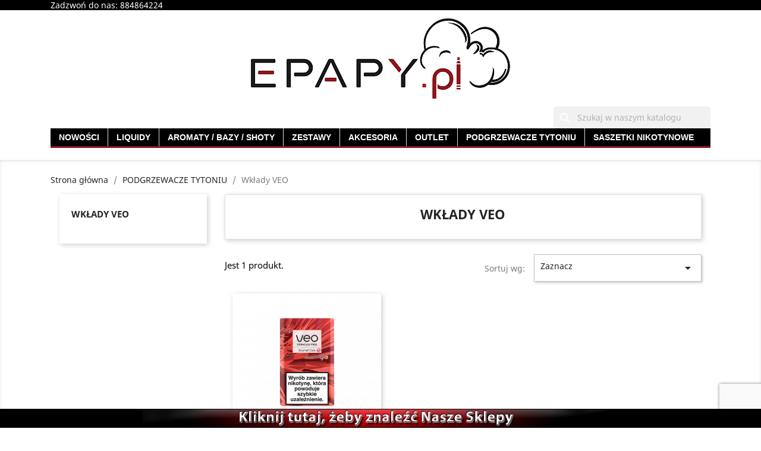

--- FILE ---
content_type: text/html; charset=utf-8
request_url: https://www.epapy.pl/385-wklady-veo
body_size: 9867
content:
<!doctype html>
<html lang="pl-PL">

  <head>
    
      
  <meta charset="utf-8">


  <meta http-equiv="x-ua-compatible" content="ie=edge">



  <title>Wkłady VEO</title>
  <meta name="description" content="">
  <meta name="keywords" content="">
        <link rel="canonical" href="https://www.epapy.pl/385-wklady-veo">
    
        



  <meta name="viewport" content="width=device-width, initial-scale=1">



  <link rel="icon" type="image/vnd.microsoft.icon" href="https://www.epapy.pl/img/favicon.ico?1583411978">
  <link rel="shortcut icon" type="image/x-icon" href="https://www.epapy.pl/img/favicon.ico?1583411978">



    <link rel="stylesheet" href="https://www.epapy.pl/themes/classic/assets/cache/theme-0b5b44623.css" type="text/css" media="all">




  

  <script type="text/javascript">
        var prestashop = {"cart":{"products":[],"totals":{"total":{"type":"total","label":"Razem","amount":0,"value":"0,00\u00a0z\u0142"},"total_including_tax":{"type":"total","label":"Suma (brutto)","amount":0,"value":"0,00\u00a0z\u0142"},"total_excluding_tax":{"type":"total","label":"Suma (netto)","amount":0,"value":"0,00\u00a0z\u0142"}},"subtotals":{"products":{"type":"products","label":"Produkty","amount":0,"value":"0,00\u00a0z\u0142"},"discounts":null,"shipping":{"type":"shipping","label":"Wysy\u0142ka","amount":0,"value":""},"tax":null},"products_count":0,"summary_string":"0 sztuk","vouchers":{"allowed":0,"added":[]},"discounts":[],"minimalPurchase":0,"minimalPurchaseRequired":""},"currency":{"id":1,"name":"Z\u0142oty polski","iso_code":"PLN","iso_code_num":"985","sign":"z\u0142"},"customer":{"lastname":null,"firstname":null,"email":null,"birthday":null,"newsletter":null,"newsletter_date_add":null,"optin":null,"website":null,"company":null,"siret":null,"ape":null,"is_logged":false,"gender":{"type":null,"name":null},"addresses":[]},"country":{"id_zone":"1","id_currency":"0","call_prefix":"48","iso_code":"PL","active":"1","contains_states":"0","need_identification_number":"0","need_zip_code":"1","zip_code_format":"NN-NNN","display_tax_label":"1","name":"Polska","id":14},"language":{"name":"Polski (Polish)","iso_code":"pl","locale":"pl-PL","language_code":"pl","active":"1","is_rtl":"0","date_format_lite":"Y-m-d","date_format_full":"Y-m-d H:i:s","id":1},"page":{"title":"","canonical":"https:\/\/www.epapy.pl\/385-wklady-veo","meta":{"title":"Wk\u0142ady VEO","description":"","keywords":"","robots":"index"},"page_name":"category","body_classes":{"lang-pl":true,"lang-rtl":false,"country-PL":true,"currency-PLN":true,"layout-left-column":true,"page-category":true,"tax-display-enabled":true,"page-customer-account":false,"category-id-385":true,"category-Wk\u0142ady VEO":true,"category-id-parent-299":true,"category-depth-level-3":true},"admin_notifications":[],"password-policy":{"feedbacks":{"0":"Bardzo s\u0142abe","1":"S\u0142abe","2":"\u015arednia","3":"Silne","4":"Bardzo silne","Straight rows of keys are easy to guess":"Proste kombinacje klawiszy s\u0105 \u0142atwe do odgadni\u0119cia","Short keyboard patterns are easy to guess":"Proste kombinacje przycisk\u00f3w s\u0105 \u0142atwe do odgadni\u0119cia","Use a longer keyboard pattern with more turns":"U\u017cyj d\u0142u\u017cszej i bardziej skomplikowanej kombinacji przycisk\u00f3w","Repeats like \"aaa\" are easy to guess":"Powt\u00f3rzenia typu \u201eaaa\u201d s\u0105 \u0142atwe do odgadni\u0119cia","Repeats like \"abcabcabc\" are only slightly harder to guess than \"abc\"":"Powt\u00f3rzenia takie jak \u201eabcabcabc\u201d s\u0105 tylko nieco trudniejsze do odgadni\u0119cia ni\u017c \u201eabc\u201d","Sequences like abc or 6543 are easy to guess":"Kombinacje takie jak \u201eabc\u201d lub \u201e6543\u201d s\u0105 \u0142atwe do odgadni\u0119cia","Recent years are easy to guess":"Ostatnie lata s\u0105 \u0142atwe do odgadni\u0119cia","Dates are often easy to guess":"Daty s\u0105 cz\u0119sto \u0142atwe do odgadni\u0119cia","This is a top-10 common password":"To jest 10 najcz\u0119\u015bciej u\u017cywanych hase\u0142","This is a top-100 common password":"To jest 100 najcz\u0119\u015bciej u\u017cywanych hase\u0142","This is a very common password":"To bardzo popularne has\u0142o","This is similar to a commonly used password":"Jest to podobne do powszechnie u\u017cywanego has\u0142a","A word by itself is easy to guess":"Samo s\u0142owo jest \u0142atwe do odgadni\u0119cia","Names and surnames by themselves are easy to guess":"Same imiona i nazwiska s\u0105 \u0142atwe do odgadni\u0119cia","Common names and surnames are easy to guess":"Popularne imiona i nazwiska s\u0105 \u0142atwe do odgadni\u0119cia","Use a few words, avoid common phrases":"U\u017cyj kilku s\u0142\u00f3w, unikaj popularnych zwrot\u00f3w","No need for symbols, digits, or uppercase letters":"Nie potrzebujesz symboli, cyfr ani wielkich liter","Avoid repeated words and characters":"Unikaj powtarzaj\u0105cych si\u0119 s\u0142\u00f3w i znak\u00f3w","Avoid sequences":"Unikaj sekwencji","Avoid recent years":"Unikaj ostatnich lat","Avoid years that are associated with you":"Unikaj lat, kt\u00f3re s\u0105 z Tob\u0105 zwi\u0105zane","Avoid dates and years that are associated with you":"Unikaj dat i lat, kt\u00f3re s\u0105 z Tob\u0105 powi\u0105zane","Capitalization doesn't help very much":"Wielkie litery nie s\u0105 zbytnio pomocne","All-uppercase is almost as easy to guess as all-lowercase":"Wpisywanie wielkich liter jest prawie tak samo \u0142atwe do odgadni\u0119cia jak wpisywanie ma\u0142ych liter","Reversed words aren't much harder to guess":"Odwr\u00f3cone s\u0142owa nie s\u0105 du\u017co trudniejsze do odgadni\u0119cia","Predictable substitutions like '@' instead of 'a' don't help very much":"Przewidywalne zamienniki, takie jak \u201e@\u201d zamiast \u201ea\u201d, nie s\u0105 zbyt pomocne","Add another word or two. Uncommon words are better.":"Dodaj kolejne s\u0142owo lub dwa. Nietypowe s\u0142owa s\u0105 lepsze."}}},"shop":{"name":"epapy.pl","logo":"https:\/\/www.epapy.pl\/img\/epapypl-logo-1583411978.jpg","stores_icon":"https:\/\/www.epapy.pl\/img\/logo_stores.png","favicon":"https:\/\/www.epapy.pl\/img\/favicon.ico"},"core_js_public_path":"\/themes\/","urls":{"base_url":"https:\/\/www.epapy.pl\/","current_url":"https:\/\/www.epapy.pl\/385-wklady-veo","shop_domain_url":"https:\/\/www.epapy.pl","img_ps_url":"https:\/\/www.epapy.pl\/img\/","img_cat_url":"https:\/\/www.epapy.pl\/img\/c\/","img_lang_url":"https:\/\/www.epapy.pl\/img\/l\/","img_prod_url":"https:\/\/www.epapy.pl\/img\/p\/","img_manu_url":"https:\/\/www.epapy.pl\/img\/m\/","img_sup_url":"https:\/\/www.epapy.pl\/img\/su\/","img_ship_url":"https:\/\/www.epapy.pl\/img\/s\/","img_store_url":"https:\/\/www.epapy.pl\/img\/st\/","img_col_url":"https:\/\/www.epapy.pl\/img\/co\/","img_url":"https:\/\/www.epapy.pl\/themes\/classic\/assets\/img\/","css_url":"https:\/\/www.epapy.pl\/themes\/classic\/assets\/css\/","js_url":"https:\/\/www.epapy.pl\/themes\/classic\/assets\/js\/","pic_url":"https:\/\/www.epapy.pl\/upload\/","theme_assets":"https:\/\/www.epapy.pl\/themes\/classic\/assets\/","theme_dir":"https:\/\/www.epapy.pl\/themes\/classic\/","pages":{"address":"https:\/\/www.epapy.pl\/adres","addresses":"https:\/\/www.epapy.pl\/adresy","authentication":"https:\/\/www.epapy.pl\/logowanie","manufacturer":"https:\/\/www.epapy.pl\/marki","cart":"https:\/\/www.epapy.pl\/koszyk","category":"https:\/\/www.epapy.pl\/index.php?controller=category","cms":"https:\/\/www.epapy.pl\/index.php?controller=cms","contact":"https:\/\/www.epapy.pl\/kontakt","discount":"https:\/\/www.epapy.pl\/rabaty","guest_tracking":"https:\/\/www.epapy.pl\/sledzenie-zamowien-gosci","history":"https:\/\/www.epapy.pl\/historia-zamowien","identity":"https:\/\/www.epapy.pl\/dane-osobiste","index":"https:\/\/www.epapy.pl\/","my_account":"https:\/\/www.epapy.pl\/moje-konto","order_confirmation":"https:\/\/www.epapy.pl\/potwierdzenie-zamowienia","order_detail":"https:\/\/www.epapy.pl\/index.php?controller=order-detail","order_follow":"https:\/\/www.epapy.pl\/sledzenie-zamowienia","order":"https:\/\/www.epapy.pl\/zam\u00f3wienie","order_return":"https:\/\/www.epapy.pl\/index.php?controller=order-return","order_slip":"https:\/\/www.epapy.pl\/potwierdzenie-zwrotu","pagenotfound":"https:\/\/www.epapy.pl\/nie-znaleziono-strony","password":"https:\/\/www.epapy.pl\/odzyskiwanie-hasla","pdf_invoice":"https:\/\/www.epapy.pl\/index.php?controller=pdf-invoice","pdf_order_return":"https:\/\/www.epapy.pl\/index.php?controller=pdf-order-return","pdf_order_slip":"https:\/\/www.epapy.pl\/index.php?controller=pdf-order-slip","prices_drop":"https:\/\/www.epapy.pl\/promocje","product":"https:\/\/www.epapy.pl\/index.php?controller=product","registration":"https:\/\/www.epapy.pl\/index.php?controller=registration","search":"https:\/\/www.epapy.pl\/szukaj","sitemap":"https:\/\/www.epapy.pl\/mapa-strony","stores":"https:\/\/www.epapy.pl\/nasze-sklepy","supplier":"https:\/\/www.epapy.pl\/dostawcy","new_products":"https:\/\/www.epapy.pl\/nowe-produkty","brands":"https:\/\/www.epapy.pl\/marki","register":"https:\/\/www.epapy.pl\/index.php?controller=registration","order_login":"https:\/\/www.epapy.pl\/zam\u00f3wienie?login=1"},"alternative_langs":[],"actions":{"logout":"https:\/\/www.epapy.pl\/?mylogout="},"no_picture_image":{"bySize":{"small_default":{"url":"https:\/\/www.epapy.pl\/img\/p\/pl-default-small_default.jpg","width":98,"height":98},"cart_default":{"url":"https:\/\/www.epapy.pl\/img\/p\/pl-default-cart_default.jpg","width":125,"height":125},"home_default":{"url":"https:\/\/www.epapy.pl\/img\/p\/pl-default-home_default.jpg","width":250,"height":250},"medium_default":{"url":"https:\/\/www.epapy.pl\/img\/p\/pl-default-medium_default.jpg","width":452,"height":452},"large_default":{"url":"https:\/\/www.epapy.pl\/img\/p\/pl-default-large_default.jpg","width":800,"height":800}},"small":{"url":"https:\/\/www.epapy.pl\/img\/p\/pl-default-small_default.jpg","width":98,"height":98},"medium":{"url":"https:\/\/www.epapy.pl\/img\/p\/pl-default-home_default.jpg","width":250,"height":250},"large":{"url":"https:\/\/www.epapy.pl\/img\/p\/pl-default-large_default.jpg","width":800,"height":800},"legend":""}},"configuration":{"display_taxes_label":true,"display_prices_tax_incl":true,"is_catalog":true,"show_prices":true,"opt_in":{"partner":false},"quantity_discount":{"type":"discount","label":"Rabat Jednostkowy"},"voucher_enabled":0,"return_enabled":0},"field_required":[],"breadcrumb":{"links":[{"title":"Strona g\u0142\u00f3wna","url":"https:\/\/www.epapy.pl\/"},{"title":"PODGRZEWACZE TYTONIU","url":"https:\/\/www.epapy.pl\/299-podgrzewacze-tytoniu"},{"title":"Wk\u0142ady VEO","url":"https:\/\/www.epapy.pl\/385-wklady-veo"}],"count":3},"link":{"protocol_link":"https:\/\/","protocol_content":"https:\/\/"},"time":1768757182,"static_token":"4cae6e5fbd647b26f4b68bfcda686cd9","token":"35bd068b1fb4e6cd0890bcde2087e59f","debug":false};
        var psemailsubscription_subscription = "https:\/\/www.epapy.pl\/module\/ps_emailsubscription\/subscription";
        var psr_icon_color = "#ed0202";
      </script>



  <script async src="https://www.googletagmanager.com/gtag/js?id=G-8RSDTXLRHE"></script>
<script>
  window.dataLayer = window.dataLayer || [];
  function gtag(){dataLayer.push(arguments);}
  gtag('js', new Date());
  gtag(
    'config',
    'G-8RSDTXLRHE',
    {
      'debug_mode':false
      , 'anonymize_ip': true                }
  );
</script>

<div class="hotinfo_top" align="center" style="text-align:center; background:#000000; border-top:0px solid #A10303;">
    <table style="width:100%; height:30px; text-align:center;">
        <td><strong><span style="font-family: arial, helvetica, sans-serif; font-size: 14pt;"><a href="https://www.epapy.pl/nasze-sklepy" target="_blank" rel="noreferrer noopener"><img class="img-fluid" src="https://www.epapy.pl/img/cms/Nasze%20Sklepy%20pasek%202.jpg" alt="Nasze Sklepy" width="800" height="30" /></a><br /></span></strong></td>
    </table>
</div>



    
  </head>

  <body id="category" class="lang-pl country-pl currency-pln layout-left-column page-category tax-display-enabled category-id-385 category-wklady-veo category-id-parent-299 category-depth-level-3">

    
      
    

    <main>
      
              

      <header id="header">
        
          


  <div class="header-banner">

    

  </div>







  <nav class="header-nav">

    <div class="container">

      <div class="row">

        <div class="hidden-sm-down">

          <div class="col-md-5 col-xs-12">

            <div id="_desktop_contact_link">
  <div id="contact-link">
                Zadzwoń do nas: <span>884864224</span>
      </div>
</div>


          </div>

          <div class="col-md-7 right-nav">

              

          </div>

        </div>

        <div class="hidden-md-up text-sm-center mobile">

          <div class="float-xs-left" id="menu-icon">

            <i class="material-icons d-inline">&#xE5D2;</i>

          </div>

          <div class="float-xs-right" id="_mobile_cart"></div>

          <div class="float-xs-right" id="_mobile_user_info"></div>

          <div class="top-logo" id="_mobile_logo"></div>

          <div class="clearfix"></div>

        </div>

      </div>

    </div>

  </nav>







  <div class="header-top">

    <div class="container">

       <div class="row">

        <div class="col-md-12 hidden-sm-down text-xs-center" id="_desktop_logo">

            
                <a href="https://www.epapy.pl/">

                  <img class="logo img-responsive" src="https://www.epapy.pl/img/epapypl-logo-1583411978.jpg" alt="epapy.pl">

                </a>

            
        </div>

        <div class="col-md-12 col-sm-12 position-static">

          <div id="search_widget" class="search-widgets" data-search-controller-url="//www.epapy.pl/szukaj">
  <form method="get" action="//www.epapy.pl/szukaj">
    <input type="hidden" name="controller" value="search">
    <i class="material-icons search" aria-hidden="true">search</i>
    <input type="text" name="s" value="" placeholder="Szukaj w naszym katalogu" aria-label="Szukaj">
    <i class="material-icons clear" aria-hidden="true">clear</i>
  </form>
</div>
    <!-- Menu -->
        <div id="block_top_menu" class="sf-contener clearfix col-lg-12">
        <div class="cat-title">Menu</div>
        <ul class="sf-menu clearfix menu-content">
            <li><a href="https://www.epapy.pl/nowe-produkty" title="NOWOŚCI">NOWOŚCI</a></li>
<li><a href="https://www.epapy.pl/11-liquidy" title="LIQUIDY">LIQUIDY</a><ul><li><a href="https://www.epapy.pl/366-aroma-king-salt" title="AROMA KING SALT">AROMA KING SALT</a></li><li><a href="https://www.epapy.pl/295-dark-line" title="DARK LINE">DARK LINE</a></li><li><a href="https://www.epapy.pl/364-dark-line-salt" title="DARK LINE SALT">DARK LINE SALT</a></li><li><a href="https://www.epapy.pl/238-duo" title="DUO">DUO</a></li><li><a href="https://www.epapy.pl/349-duo-salt" title="DUO SALT">DUO SALT</a></li><li><a href="https://www.epapy.pl/419-fantos" title="FANTOS">FANTOS</a></li><li><a href="https://www.epapy.pl/421-ivg" title="IVG">IVG</a></li><li><a href="https://www.epapy.pl/420-izi-pizi" title="IZI PIZI">IZI PIZI</a></li><li><a href="https://www.epapy.pl/237-mono" title="MONO">MONO</a></li><li><a href="https://www.epapy.pl/348-mono-salt" title="MONO SALT">MONO SALT</a></li><li><a href="https://www.epapy.pl/82-p1" title="P1">P1</a></li><li><a href="https://www.epapy.pl/83-pink-vape" title="PINK VAPE">PINK VAPE</a></li><li><a href="https://www.epapy.pl/351-pink-vape-salt" title="PINK VAPE SALT">PINK VAPE SALT</a></li><li><a href="https://www.epapy.pl/293-polo" title="POLO">POLO</a></li><li><a href="https://www.epapy.pl/425-smok" title="SMOK">SMOK</a></li><li><a href="https://www.epapy.pl/426-vbar" title="VBAR">VBAR</a></li><li><a href="https://www.epapy.pl/157-vilt" title="VILT">VILT</a></li><li><a href="https://www.epapy.pl/350-vilt-salt" title="VILT SALT">VILT SALT</a></li></ul></li><li><a href="https://www.epapy.pl/10-aromaty-bazy-shoty" title="AROMATY / BAZY / SHOTY">AROMATY / BAZY / SHOTY</a><ul><li><a href="https://www.epapy.pl/308-aromat-flow" title="Aromat FLOW">Aromat FLOW</a></li><li><a href="https://www.epapy.pl/422-aromat-just-fake" title="Aromat JUST FAKE">Aromat JUST FAKE</a></li><li><a href="https://www.epapy.pl/277-aromaty-4fun" title="Aromaty 4FUN">Aromaty 4FUN</a></li><li><a href="https://www.epapy.pl/267-baza-king" title="Baza KING">Baza KING</a></li><li><a href="https://www.epapy.pl/117-shot-artvap" title="Shot ARTVAP">Shot ARTVAP</a></li><li><a href="https://www.epapy.pl/183-shot-nic-n-vape" title="Shot NIC'N VAPE">Shot NIC'N VAPE</a></li></ul></li><li><a href="https://www.epapy.pl/14-zestawy" title="ZESTAWY">ZESTAWY</a><ul><li><a href="https://www.epapy.pl/16-pod" title="POD">POD</a><ul><li><a href="https://www.epapy.pl/216-lost-vape" title="LOST VAPE">LOST VAPE</a></li><li><a href="https://www.epapy.pl/377-oxva" title="OXVA">OXVA</a></li><li><a href="https://www.epapy.pl/300-vivo-poket" title="VIVO">VIVO</a></li></ul></li></ul></li><li><a href="https://www.epapy.pl/13-akcesoria" title="AKCESORIA">AKCESORIA</a><ul><li><a href="https://www.epapy.pl/106-akumulator" title="Akumulator">Akumulator</a></li><li><a href="https://www.epapy.pl/107-atomizer" title="Atomizer">Atomizer</a></li><li><a href="https://www.epapy.pl/108-bateria" title="Bateria">Bateria</a></li><li><a href="https://www.epapy.pl/148-pojemnik-bez-grzalki" title="Pojemnik bez grzałki">Pojemnik bez grzałki</a></li><li><a href="https://www.epapy.pl/110-tulejka" title="Tulejka">Tulejka</a></li><li><a href="https://www.epapy.pl/111-ustnik" title="Ustnik">Ustnik</a></li><li><a href="https://www.epapy.pl/112-zespol-grzewczy" title="Zespół grzewczy">Zespół grzewczy</a><ul><li><a href="https://www.epapy.pl/230-aspire" title="Aspire">Aspire</a></li><li><a href="https://www.epapy.pl/192-grzalki-cottien" title="Cottien">Cottien</a></li><li><a href="https://www.epapy.pl/193-grzalki-eleaf" title="ELEAF">ELEAF</a></li><li><a href="https://www.epapy.pl/194-grzalki-geekvape" title="GeekVape">GeekVape</a></li><li><a href="https://www.epapy.pl/195-grzalki-joyetech" title="JoyeTech">JoyeTech</a></li><li><a href="https://www.epapy.pl/196-grzalki-milp" title="MILP">MILP</a></li><li><a href="https://www.epapy.pl/191-grzalki-smok" title="SMOK">SMOK</a></li><li><a href="https://www.epapy.pl/218-vaporesso" title="Vaporesso">Vaporesso</a></li><li><a href="https://www.epapy.pl/199-grzalki-volish" title="Volish">Volish</a></li><li><a href="https://www.epapy.pl/200-grzalki-voopoo" title="Voopoo">Voopoo</a><ul></ul></li></ul></li><li><a href="https://www.epapy.pl/138-zestaw-narzedzi" title="Zestaw narzędzi">Zestaw narzędzi</a></li></ul></li><li><a href="https://www.epapy.pl/178-outlet" title="OUTLET">OUTLET</a><ul><li><a href="https://www.epapy.pl/180-akcesoria" title="Akcesoria">Akcesoria</a></li><li><a href="https://www.epapy.pl/179-zestawy" title="Zestawy">Zestawy</a></li></ul></li><li><a href="https://www.epapy.pl/299-podgrzewacze-tytoniu" title="PODGRZEWACZE TYTONIU">PODGRZEWACZE TYTONIU</a><ul><li><a href="https://www.epapy.pl/296-podgrzewacze-glo" title="Podgrzewacze GLO">Podgrzewacze GLO</a></li><li><a href="https://www.epapy.pl/359-wklady-kent" title="Wkłady KENT">Wkłady KENT</a></li><li><a href="https://www.epapy.pl/298-wklady-neo" title="Wkłady NEO">Wkłady NEO</a></li><li class="sfHoverForce"><a href="https://www.epapy.pl/385-wklady-veo" title="Wkłady VEO">Wkłady VEO</a></li></ul></li><li><a href="https://www.epapy.pl/318-saszetki-nikotynowe" title="SASZETKI NIKOTYNOWE">SASZETKI NIKOTYNOWE</a><ul><li><a href="https://www.epapy.pl/361-bagz-saszetki-nikotynowe" title="BAGZ Saszetki Nikotynowe">BAGZ Saszetki Nikotynowe</a></li><li><a href="https://www.epapy.pl/347-velo-saszetki-nikotynowe-" title="VELO Saszetki Nikotynowe">VELO Saszetki Nikotynowe</a></li></ul></li>
                    </ul>
    </div>
    <!--/ Menu -->


          <div class="clearfix"></div>

        </div>

      </div>

      <div id="mobile_top_menu_wrapper" class="row hidden-md-up" style="display:none;">

        <div class="js-top-menu mobile" id="_mobile_top_menu"></div>

        <div class="js-top-menu-bottom">

          <div id="_mobile_currency_selector"></div>

          <div id="_mobile_language_selector"></div>

          <div id="_mobile_contact_link"></div>

        </div>

      </div>

    </div>

  </div>

  



        
      </header>

      <section id="wrapper">
        
          
<aside id="notifications">
  <div class="container">
    
    
    
      </div>
</aside>
        

        
        <div class="container">
          
            <nav data-depth="3" class="breadcrumb hidden-sm-down">
  <ol itemscope itemtype="http://schema.org/BreadcrumbList">
    
              
          <li itemprop="itemListElement" itemscope itemtype="https://schema.org/ListItem">
                          <a itemprop="item" href="https://www.epapy.pl/"><span itemprop="name">Strona główna</span></a>
                        <meta itemprop="position" content="1">
          </li>
        
              
          <li itemprop="itemListElement" itemscope itemtype="https://schema.org/ListItem">
                          <a itemprop="item" href="https://www.epapy.pl/299-podgrzewacze-tytoniu"><span itemprop="name">PODGRZEWACZE TYTONIU</span></a>
                        <meta itemprop="position" content="2">
          </li>
        
              
          <li itemprop="itemListElement" itemscope itemtype="https://schema.org/ListItem">
                          <span itemprop="name">Wkłady VEO</span>
                        <meta itemprop="position" content="3">
          </li>
        
          
  </ol>
</nav>
          

          
            <div id="left-column" class="col-xs-12 col-sm-4 col-md-3">
                              

<div class="block-categories">
  <ul class="category-top-menu">
    <li><a class="text-uppercase h6" href="https://www.epapy.pl/385-wklady-veo">Wkłady VEO</a></li>
    <li>
  </li>
  </ul>
</div>
<div id="search_filters_wrapper" class="hidden-sm-down">
  <div id="search_filter_controls" class="hidden-md-up">
      <span id="_mobile_search_filters_clear_all"></span>
      <button class="btn btn-secondary ok">
        <i class="material-icons rtl-no-flip">&#xE876;</i>
        Tak
      </button>
  </div>
    <div id="search_filters" style="display:none;">
  </div>  

</div>

                          </div>
          

          
  <div id="content-wrapper" class="js-content-wrapper left-column col-xs-12 col-sm-8 col-md-9">
    
    
  <section id="main">

    
    <div id="js-product-list-header">
            <div class="block-category card card-block">
            <h1 class="h1">Wkłady VEO</h1>
            <div class="block-category-inner">
                                            </div>
        </div>
    </div>

    
    

    <section id="products">
      
        
          <div id="js-product-list-top" class="row products-selection">
  <div class="col-md-6 hidden-sm-down total-products">
          <p>Jest 1 produkt.</p>
      </div>
  <div class="col-md-6">
    <div class="row sort-by-row">

      
        <span class="col-sm-3 col-md-3 hidden-sm-down sort-by">Sortuj wg:</span>
<div class="col-sm-9 col-xs-8 col-md-9 products-sort-order dropdown">
  <button
    class="btn-unstyle select-title"
    rel="nofollow"
    data-toggle="dropdown"
    aria-label="Sortuj wg wyboru"
    aria-haspopup="true"
    aria-expanded="false">
    Zaznacz    <i class="material-icons float-xs-right">&#xE5C5;</i>
  </button>
  <div class="dropdown-menu">
          <a
        rel="nofollow"
        href="https://www.epapy.pl/385-wklady-veo?order=product.sales.desc"
        class="select-list js-search-link"
      >
        Sprzedaż, od najwyższej do najniższej
      </a>
          <a
        rel="nofollow"
        href="https://www.epapy.pl/385-wklady-veo?order=product.position.asc"
        class="select-list js-search-link"
      >
        Dostępne
      </a>
          <a
        rel="nofollow"
        href="https://www.epapy.pl/385-wklady-veo?order=product.name.asc"
        class="select-list js-search-link"
      >
        Nazwa, A do Z
      </a>
          <a
        rel="nofollow"
        href="https://www.epapy.pl/385-wklady-veo?order=product.name.desc"
        class="select-list js-search-link"
      >
        Nazwa, Z do A
      </a>
          <a
        rel="nofollow"
        href="https://www.epapy.pl/385-wklady-veo?order=product.reference.asc"
        class="select-list js-search-link"
      >
        Referencje, od A do Z
      </a>
          <a
        rel="nofollow"
        href="https://www.epapy.pl/385-wklady-veo?order=product.reference.desc"
        class="select-list js-search-link"
      >
        Referencje, od Z do A
      </a>
      </div>
</div>
      

              <div class="col-sm-3 col-xs-4 hidden-md-up filter-button">
          <button id="search_filter_toggler" class="btn btn-secondary">
            Filtr
          </button>
        </div>
          </div>
  </div>
  <div class="col-sm-12 hidden-md-up text-sm-center showing">
    Pokazano 1-1 z 1 pozycji
  </div>
</div>
        

        
          <div class="hidden-sm-down">
            <section id="js-active-search-filters" class="hide">
  
    <p class="h6 hidden-xs-up">Aktywne filtry</p>
  

  </section>

          </div>
        

        
          <div id="js-product-list">
  
<div class="products row">
            
<div class="product col-xs-12 col-sm-6 col-xl-4">
  <article class="product-miniature js-product-miniature" data-id-product="968" data-id-product-attribute="0">
    <div class="thumbnail-container">
      
                  <a href="https://www.epapy.pl/wklady-veo/968-wklad-veo.html" class="thumbnail product-thumbnail">
            <img
              class="img-fluid"
              src="https://www.epapy.pl/3282-home_default/wklad-veo.jpg"
              alt="Wkład VEO"
              loading="lazy"
              data-full-size-image-url="https://www.epapy.pl/3282-large_default/wklad-veo.jpg"
              width="250"
              height="250"
            />
          </a>
              

      <div class="product-description">
        
                      <h2 class="h3 product-title"><a href="https://www.epapy.pl/wklady-veo/968-wklad-veo.html" content="https://www.epapy.pl/wklady-veo/968-wklad-veo.html">Wkład VEO</a></h2>
                  

        
                  

        
          
        
      </div>

      
    <ul class="product-flags js-product-flags">
            </ul>


      <div class="highlighted-informations no-variants hidden-sm-down">
        
          <a class="quick-view js-quick-view" href="#" data-link-action="quickview">
            <i class="material-icons search">&#xE8B6;</i> Szybki podgląd
          </a>
        

        
                  
      </div>
    </div>
  </article>
</div>

    </div>

  
    <nav class="pagination">
  <div class="col-md-4">
    
      Pokazano 1-1 z 1 pozycji
    
  </div>

  <div class="col-md-6 offset-md-2 pr-0">
    
         
  </div>

</nav>
  

  <div class="hidden-md-up text-xs-right up">
    <a href="#header" class="btn btn-secondary">
      Powrót do góry
      <i class="material-icons">&#xE316;</i>
    </a>
  </div>
</div>
        

        
          <div id="js-product-list-bottom"></div>
        

          </section>

    

  </section>

    
  </div>


          
        </div>
        
      </section>

      <footer id="footer" class="js-footer">
        
          <div class="container">
  <div class="row">
    
      <div class="block_newsletter col-lg-8 col-md-12 col-sm-12" id="blockEmailSubscription_displayFooterBefore">
  <div class="row">
    <p id="block-newsletter-label" class="col-md-5 col-xs-12">Otrzymuj informację o nowościach i wyprzedażach</p>
    <div class="col-md-7 col-xs-12">
      <form action="https://www.epapy.pl/385-wklady-veo#blockEmailSubscription_displayFooterBefore" method="post">
        <div class="row">
          <div class="col-xs-12">
            <input
              class="btn btn-primary float-xs-right hidden-xs-down"
              name="submitNewsletter"
              type="submit"
              value="Subskrybuj"
            >
            <input
              class="btn btn-primary float-xs-right hidden-sm-up"
              name="submitNewsletter"
              type="submit"
              value="Tak"
            >
            <div class="input-wrapper">
              <input
                name="email"
                type="email"
                value=""
                placeholder="Twój adres e-mail"
                aria-labelledby="block-newsletter-label"
                required
              >
            </div>
            <input type="hidden" name="blockHookName" value="displayFooterBefore" />
            <input type="hidden" name="action" value="0">
            <div class="clearfix"></div>
          </div>
          <div class="col-xs-12">
                              <p>Możesz zrezygnować w każdej chwili. W tym celu należy kliknąć w link wyrejestrowujący, umieszczony na końcu któregokolwiek z naszych newsletterów.</p>
                                          <div class="col-xs-12 pull-right">
            <input type="hidden" id="captcha-box-newsletter" name="g-recaptcha-response"/>
        <script src="https://www.google.com/recaptcha/api.js?render=6LfxdCcdAAAAAOpGk5JnKtQ4--DDVmyeI5S4Ajlp"></script>
        <script>
            grecaptcha.ready(function () {
                grecaptcha.execute('6LfxdCcdAAAAAOpGk5JnKtQ4--DDVmyeI5S4Ajlp', {action: 'contact'}).then(function (token) {
                    var recaptchaResponse = document.getElementById('captcha-box-newsletter');
                    recaptchaResponse.value = token;
                    });
                });
        </script>
    </div>

                              
    <div class="gdpr_consent gdpr_module_17">
        <span class="custom-checkbox">
            <label class="psgdpr_consent_message">
                <input id="psgdpr_consent_checkbox_17" name="psgdpr_consent_checkbox" type="checkbox" value="1" class="psgdpr_consent_checkboxes_17">
                <span><i class="material-icons rtl-no-flip checkbox-checked psgdpr_consent_icon"></i></span>
                <span>Akceptuję ogólne warunki użytkowania i politykę prywatności</span>            </label>
        </span>
    </div>


<script type="text/javascript">
    var psgdpr_front_controller = "https://www.epapy.pl/module/psgdpr/FrontAjaxGdpr";
    psgdpr_front_controller = psgdpr_front_controller.replace(/\amp;/g,'');
    var psgdpr_id_customer = "0";
    var psgdpr_customer_token = "da39a3ee5e6b4b0d3255bfef95601890afd80709";
    var psgdpr_id_guest = "0";
    var psgdpr_guest_token = "4efa81307be77b3dc1425d28f95501b0c403304c";

    document.addEventListener('DOMContentLoaded', function() {
        let psgdpr_id_module = "17";
        let parentForm = $('.gdpr_module_' + psgdpr_id_module).closest('form');

        let toggleFormActive = function() {
            let parentForm = $('.gdpr_module_' + psgdpr_id_module).closest('form');
            let checkbox = $('#psgdpr_consent_checkbox_' + psgdpr_id_module);
            let element = $('.gdpr_module_' + psgdpr_id_module);
            let iLoopLimit = 0;

            // by default forms submit will be disabled, only will enable if agreement checkbox is checked
            if (element.prop('checked') != true) {
                element.closest('form').find('[type="submit"]').attr('disabled', 'disabled');
            }
            $(document).on("change" ,'.psgdpr_consent_checkboxes_' + psgdpr_id_module, function() {
                if ($(this).prop('checked') == true) {
                    $(this).closest('form').find('[type="submit"]').removeAttr('disabled');
                } else {
                    $(this).closest('form').find('[type="submit"]').attr('disabled', 'disabled');
                }

            });
        }

        // Triggered on page loading
        toggleFormActive();

        $(document).on('submit', parentForm, function(event) {
            $.ajax({
                type: 'POST',
                url: psgdpr_front_controller,
                data: {
                    ajax: true,
                    action: 'AddLog',
                    id_customer: psgdpr_id_customer,
                    customer_token: psgdpr_customer_token,
                    id_guest: psgdpr_id_guest,
                    guest_token: psgdpr_guest_token,
                    id_module: psgdpr_id_module,
                },
                error: function (err) {
                    console.log(err);
                }
            });
        });
    });
</script>


                        </div>
        </div>
      </form>
    </div>
  </div>
</div>

    
  </div>
</div>
<div class="footer-container">
  <div class="container">
    <div class="row">
      
        <div class="col-md-6 links">
  <div class="row">
      <div class="col-md-6 wrapper">
      <p class="h3 hidden-sm-down">Regulaminy</p>
      <div class="title clearfix hidden-md-up" data-target="#footer_sub_menu_4" data-toggle="collapse">
        <span class="h3">Regulaminy</span>
        <span class="float-xs-right">
          <span class="navbar-toggler collapse-icons">
            <i class="material-icons add">&#xE313;</i>
            <i class="material-icons remove">&#xE316;</i>
          </span>
        </span>
      </div>
      <ul id="footer_sub_menu_4" class="collapse">
                  <li>
            <a
                id="link-cms-page-2-4"
                class="cms-page-link"
                href="https://www.epapy.pl/content/2-regulamin"
                title="Regulamin"
                            >
              Regulamin
            </a>
          </li>
              </ul>
    </div>
      <div class="col-md-6 wrapper">
      <p class="h3 hidden-sm-down">Nasza firma</p>
      <div class="title clearfix hidden-md-up" data-target="#footer_sub_menu_2" data-toggle="collapse">
        <span class="h3">Nasza firma</span>
        <span class="float-xs-right">
          <span class="navbar-toggler collapse-icons">
            <i class="material-icons add">&#xE313;</i>
            <i class="material-icons remove">&#xE316;</i>
          </span>
        </span>
      </div>
      <ul id="footer_sub_menu_2" class="collapse">
                  <li>
            <a
                id="link-static-page-contact-2"
                class="cms-page-link"
                href="https://www.epapy.pl/kontakt"
                title="Skorzystaj z formularza kontaktowego"
                            >
              Kontakt z nami
            </a>
          </li>
                  <li>
            <a
                id="link-static-page-stores-2"
                class="cms-page-link"
                href="https://www.epapy.pl/nasze-sklepy"
                title=""
                            >
              Sklepy
            </a>
          </li>
              </ul>
    </div>
      <div class="col-md-6 wrapper">
      <p class="h3 hidden-sm-down">Produkty</p>
      <div class="title clearfix hidden-md-up" data-target="#footer_sub_menu_1" data-toggle="collapse">
        <span class="h3">Produkty</span>
        <span class="float-xs-right">
          <span class="navbar-toggler collapse-icons">
            <i class="material-icons add">&#xE313;</i>
            <i class="material-icons remove">&#xE316;</i>
          </span>
        </span>
      </div>
      <ul id="footer_sub_menu_1" class="collapse">
                  <li>
            <a
                id="link-product-page-new-products-1"
                class="cms-page-link"
                href="https://www.epapy.pl/nowe-produkty"
                title="Nasze nowe produkty"
                            >
              Nowe produkty
            </a>
          </li>
              </ul>
    </div>
      <div class="col-md-6 wrapper">
      <p class="h3 hidden-sm-down">O nas</p>
      <div class="title clearfix hidden-md-up" data-target="#footer_sub_menu_5" data-toggle="collapse">
        <span class="h3">O nas</span>
        <span class="float-xs-right">
          <span class="navbar-toggler collapse-icons">
            <i class="material-icons add">&#xE313;</i>
            <i class="material-icons remove">&#xE316;</i>
          </span>
        </span>
      </div>
      <ul id="footer_sub_menu_5" class="collapse">
                  <li>
            <a
                id="link-cms-page-4-5"
                class="cms-page-link"
                href="https://www.epapy.pl/content/4-about-us"
                title="Dowiedz się więcej o naszej firmie"
                            >
              O nas
            </a>
          </li>
              </ul>
    </div>
    </div>
</div>

<div class="block-contact col-md-3 links wrapper">
  <div class="title clearfix hidden-md-up" data-target="#contact-infos" data-toggle="collapse">
    <span class="h3">Informacja o sklepie</span>
    <span class="float-xs-right">
      <span class="navbar-toggler collapse-icons">
        <i class="material-icons add">keyboard_arrow_down</i>
        <i class="material-icons remove">keyboard_arrow_up</i>
      </span>
    </span>
  </div>

  <p class="h4 text-uppercase block-contact-title hidden-sm-down">Informacja o sklepie</p>
  <div id="contact-infos" class="collapse">
    epapy.pl<br />NIP 7311866975<br />ul. Starorudzka 12E<br />93-418 Łódź<br />Polska
          <br>
            Zadzwoń do nas: <span>884864224</span>
              </div>
</div>

      
    </div>
    <div class="row">
      
        
      
    </div>
    <div class="row">
      <div class="col-md-12">
        <p class="text-sm-center">
          
            <a class="_blank" href="https://www.prestashop.com" target="_blank" rel="nofollow">
              © 2026 - Oprogramowanie e-sklepu od PrestaShop™
            </a>
          
        </p>
      </div>
    </div>
  </div>
</div>
        
      </footer>

    </main>

    
        <script type="text/javascript" src="https://www.epapy.pl/themes/classic/assets/cache/bottom-6a91b3622.js" ></script>


    

    
      <script type="text/javascript">
      document.addEventListener('DOMContentLoaded', function() {
        gtag("event", "view_item_list", {"send_to": "G-8RSDTXLRHE", "item_list_id": "category", "item_list_name": "Kategoria: Wkłady VEO", "items": [{"item_id":968,"item_name":"Wkład VEO","affiliation":"epapy.pl","index":0,"price":"0,00 zł","quantity":1,"item_brand":"VEO","item_category":"Wkłady VEO","item_category2":"PODGRZEWACZE TYTONIU"}]});
            $('article[data-id-product="968"] a.quick-view').on(
                "click",
                function() {gtag("event", "select_item", {"send_to": "G-8RSDTXLRHE", "item_list_id": "category", "item_list_name": "Kategoria: Wkłady VEO", "items": [{"item_id":968,"item_name":"Wkład VEO","affiliation":"epapy.pl","index":0,"price":"0,00 zł","quantity":1,"item_brand":"VEO","item_category":"Wkłady VEO","item_category2":"PODGRZEWACZE TYTONIU"}]});}
            );
            
      });
</script>

    
  </body>

</html>

--- FILE ---
content_type: text/html; charset=utf-8
request_url: https://www.google.com/recaptcha/api2/anchor?ar=1&k=6LfxdCcdAAAAAOpGk5JnKtQ4--DDVmyeI5S4Ajlp&co=aHR0cHM6Ly93d3cuZXBhcHkucGw6NDQz&hl=en&v=PoyoqOPhxBO7pBk68S4YbpHZ&size=invisible&anchor-ms=20000&execute-ms=30000&cb=hgj1d6ws3cpn
body_size: 48934
content:
<!DOCTYPE HTML><html dir="ltr" lang="en"><head><meta http-equiv="Content-Type" content="text/html; charset=UTF-8">
<meta http-equiv="X-UA-Compatible" content="IE=edge">
<title>reCAPTCHA</title>
<style type="text/css">
/* cyrillic-ext */
@font-face {
  font-family: 'Roboto';
  font-style: normal;
  font-weight: 400;
  font-stretch: 100%;
  src: url(//fonts.gstatic.com/s/roboto/v48/KFO7CnqEu92Fr1ME7kSn66aGLdTylUAMa3GUBHMdazTgWw.woff2) format('woff2');
  unicode-range: U+0460-052F, U+1C80-1C8A, U+20B4, U+2DE0-2DFF, U+A640-A69F, U+FE2E-FE2F;
}
/* cyrillic */
@font-face {
  font-family: 'Roboto';
  font-style: normal;
  font-weight: 400;
  font-stretch: 100%;
  src: url(//fonts.gstatic.com/s/roboto/v48/KFO7CnqEu92Fr1ME7kSn66aGLdTylUAMa3iUBHMdazTgWw.woff2) format('woff2');
  unicode-range: U+0301, U+0400-045F, U+0490-0491, U+04B0-04B1, U+2116;
}
/* greek-ext */
@font-face {
  font-family: 'Roboto';
  font-style: normal;
  font-weight: 400;
  font-stretch: 100%;
  src: url(//fonts.gstatic.com/s/roboto/v48/KFO7CnqEu92Fr1ME7kSn66aGLdTylUAMa3CUBHMdazTgWw.woff2) format('woff2');
  unicode-range: U+1F00-1FFF;
}
/* greek */
@font-face {
  font-family: 'Roboto';
  font-style: normal;
  font-weight: 400;
  font-stretch: 100%;
  src: url(//fonts.gstatic.com/s/roboto/v48/KFO7CnqEu92Fr1ME7kSn66aGLdTylUAMa3-UBHMdazTgWw.woff2) format('woff2');
  unicode-range: U+0370-0377, U+037A-037F, U+0384-038A, U+038C, U+038E-03A1, U+03A3-03FF;
}
/* math */
@font-face {
  font-family: 'Roboto';
  font-style: normal;
  font-weight: 400;
  font-stretch: 100%;
  src: url(//fonts.gstatic.com/s/roboto/v48/KFO7CnqEu92Fr1ME7kSn66aGLdTylUAMawCUBHMdazTgWw.woff2) format('woff2');
  unicode-range: U+0302-0303, U+0305, U+0307-0308, U+0310, U+0312, U+0315, U+031A, U+0326-0327, U+032C, U+032F-0330, U+0332-0333, U+0338, U+033A, U+0346, U+034D, U+0391-03A1, U+03A3-03A9, U+03B1-03C9, U+03D1, U+03D5-03D6, U+03F0-03F1, U+03F4-03F5, U+2016-2017, U+2034-2038, U+203C, U+2040, U+2043, U+2047, U+2050, U+2057, U+205F, U+2070-2071, U+2074-208E, U+2090-209C, U+20D0-20DC, U+20E1, U+20E5-20EF, U+2100-2112, U+2114-2115, U+2117-2121, U+2123-214F, U+2190, U+2192, U+2194-21AE, U+21B0-21E5, U+21F1-21F2, U+21F4-2211, U+2213-2214, U+2216-22FF, U+2308-230B, U+2310, U+2319, U+231C-2321, U+2336-237A, U+237C, U+2395, U+239B-23B7, U+23D0, U+23DC-23E1, U+2474-2475, U+25AF, U+25B3, U+25B7, U+25BD, U+25C1, U+25CA, U+25CC, U+25FB, U+266D-266F, U+27C0-27FF, U+2900-2AFF, U+2B0E-2B11, U+2B30-2B4C, U+2BFE, U+3030, U+FF5B, U+FF5D, U+1D400-1D7FF, U+1EE00-1EEFF;
}
/* symbols */
@font-face {
  font-family: 'Roboto';
  font-style: normal;
  font-weight: 400;
  font-stretch: 100%;
  src: url(//fonts.gstatic.com/s/roboto/v48/KFO7CnqEu92Fr1ME7kSn66aGLdTylUAMaxKUBHMdazTgWw.woff2) format('woff2');
  unicode-range: U+0001-000C, U+000E-001F, U+007F-009F, U+20DD-20E0, U+20E2-20E4, U+2150-218F, U+2190, U+2192, U+2194-2199, U+21AF, U+21E6-21F0, U+21F3, U+2218-2219, U+2299, U+22C4-22C6, U+2300-243F, U+2440-244A, U+2460-24FF, U+25A0-27BF, U+2800-28FF, U+2921-2922, U+2981, U+29BF, U+29EB, U+2B00-2BFF, U+4DC0-4DFF, U+FFF9-FFFB, U+10140-1018E, U+10190-1019C, U+101A0, U+101D0-101FD, U+102E0-102FB, U+10E60-10E7E, U+1D2C0-1D2D3, U+1D2E0-1D37F, U+1F000-1F0FF, U+1F100-1F1AD, U+1F1E6-1F1FF, U+1F30D-1F30F, U+1F315, U+1F31C, U+1F31E, U+1F320-1F32C, U+1F336, U+1F378, U+1F37D, U+1F382, U+1F393-1F39F, U+1F3A7-1F3A8, U+1F3AC-1F3AF, U+1F3C2, U+1F3C4-1F3C6, U+1F3CA-1F3CE, U+1F3D4-1F3E0, U+1F3ED, U+1F3F1-1F3F3, U+1F3F5-1F3F7, U+1F408, U+1F415, U+1F41F, U+1F426, U+1F43F, U+1F441-1F442, U+1F444, U+1F446-1F449, U+1F44C-1F44E, U+1F453, U+1F46A, U+1F47D, U+1F4A3, U+1F4B0, U+1F4B3, U+1F4B9, U+1F4BB, U+1F4BF, U+1F4C8-1F4CB, U+1F4D6, U+1F4DA, U+1F4DF, U+1F4E3-1F4E6, U+1F4EA-1F4ED, U+1F4F7, U+1F4F9-1F4FB, U+1F4FD-1F4FE, U+1F503, U+1F507-1F50B, U+1F50D, U+1F512-1F513, U+1F53E-1F54A, U+1F54F-1F5FA, U+1F610, U+1F650-1F67F, U+1F687, U+1F68D, U+1F691, U+1F694, U+1F698, U+1F6AD, U+1F6B2, U+1F6B9-1F6BA, U+1F6BC, U+1F6C6-1F6CF, U+1F6D3-1F6D7, U+1F6E0-1F6EA, U+1F6F0-1F6F3, U+1F6F7-1F6FC, U+1F700-1F7FF, U+1F800-1F80B, U+1F810-1F847, U+1F850-1F859, U+1F860-1F887, U+1F890-1F8AD, U+1F8B0-1F8BB, U+1F8C0-1F8C1, U+1F900-1F90B, U+1F93B, U+1F946, U+1F984, U+1F996, U+1F9E9, U+1FA00-1FA6F, U+1FA70-1FA7C, U+1FA80-1FA89, U+1FA8F-1FAC6, U+1FACE-1FADC, U+1FADF-1FAE9, U+1FAF0-1FAF8, U+1FB00-1FBFF;
}
/* vietnamese */
@font-face {
  font-family: 'Roboto';
  font-style: normal;
  font-weight: 400;
  font-stretch: 100%;
  src: url(//fonts.gstatic.com/s/roboto/v48/KFO7CnqEu92Fr1ME7kSn66aGLdTylUAMa3OUBHMdazTgWw.woff2) format('woff2');
  unicode-range: U+0102-0103, U+0110-0111, U+0128-0129, U+0168-0169, U+01A0-01A1, U+01AF-01B0, U+0300-0301, U+0303-0304, U+0308-0309, U+0323, U+0329, U+1EA0-1EF9, U+20AB;
}
/* latin-ext */
@font-face {
  font-family: 'Roboto';
  font-style: normal;
  font-weight: 400;
  font-stretch: 100%;
  src: url(//fonts.gstatic.com/s/roboto/v48/KFO7CnqEu92Fr1ME7kSn66aGLdTylUAMa3KUBHMdazTgWw.woff2) format('woff2');
  unicode-range: U+0100-02BA, U+02BD-02C5, U+02C7-02CC, U+02CE-02D7, U+02DD-02FF, U+0304, U+0308, U+0329, U+1D00-1DBF, U+1E00-1E9F, U+1EF2-1EFF, U+2020, U+20A0-20AB, U+20AD-20C0, U+2113, U+2C60-2C7F, U+A720-A7FF;
}
/* latin */
@font-face {
  font-family: 'Roboto';
  font-style: normal;
  font-weight: 400;
  font-stretch: 100%;
  src: url(//fonts.gstatic.com/s/roboto/v48/KFO7CnqEu92Fr1ME7kSn66aGLdTylUAMa3yUBHMdazQ.woff2) format('woff2');
  unicode-range: U+0000-00FF, U+0131, U+0152-0153, U+02BB-02BC, U+02C6, U+02DA, U+02DC, U+0304, U+0308, U+0329, U+2000-206F, U+20AC, U+2122, U+2191, U+2193, U+2212, U+2215, U+FEFF, U+FFFD;
}
/* cyrillic-ext */
@font-face {
  font-family: 'Roboto';
  font-style: normal;
  font-weight: 500;
  font-stretch: 100%;
  src: url(//fonts.gstatic.com/s/roboto/v48/KFO7CnqEu92Fr1ME7kSn66aGLdTylUAMa3GUBHMdazTgWw.woff2) format('woff2');
  unicode-range: U+0460-052F, U+1C80-1C8A, U+20B4, U+2DE0-2DFF, U+A640-A69F, U+FE2E-FE2F;
}
/* cyrillic */
@font-face {
  font-family: 'Roboto';
  font-style: normal;
  font-weight: 500;
  font-stretch: 100%;
  src: url(//fonts.gstatic.com/s/roboto/v48/KFO7CnqEu92Fr1ME7kSn66aGLdTylUAMa3iUBHMdazTgWw.woff2) format('woff2');
  unicode-range: U+0301, U+0400-045F, U+0490-0491, U+04B0-04B1, U+2116;
}
/* greek-ext */
@font-face {
  font-family: 'Roboto';
  font-style: normal;
  font-weight: 500;
  font-stretch: 100%;
  src: url(//fonts.gstatic.com/s/roboto/v48/KFO7CnqEu92Fr1ME7kSn66aGLdTylUAMa3CUBHMdazTgWw.woff2) format('woff2');
  unicode-range: U+1F00-1FFF;
}
/* greek */
@font-face {
  font-family: 'Roboto';
  font-style: normal;
  font-weight: 500;
  font-stretch: 100%;
  src: url(//fonts.gstatic.com/s/roboto/v48/KFO7CnqEu92Fr1ME7kSn66aGLdTylUAMa3-UBHMdazTgWw.woff2) format('woff2');
  unicode-range: U+0370-0377, U+037A-037F, U+0384-038A, U+038C, U+038E-03A1, U+03A3-03FF;
}
/* math */
@font-face {
  font-family: 'Roboto';
  font-style: normal;
  font-weight: 500;
  font-stretch: 100%;
  src: url(//fonts.gstatic.com/s/roboto/v48/KFO7CnqEu92Fr1ME7kSn66aGLdTylUAMawCUBHMdazTgWw.woff2) format('woff2');
  unicode-range: U+0302-0303, U+0305, U+0307-0308, U+0310, U+0312, U+0315, U+031A, U+0326-0327, U+032C, U+032F-0330, U+0332-0333, U+0338, U+033A, U+0346, U+034D, U+0391-03A1, U+03A3-03A9, U+03B1-03C9, U+03D1, U+03D5-03D6, U+03F0-03F1, U+03F4-03F5, U+2016-2017, U+2034-2038, U+203C, U+2040, U+2043, U+2047, U+2050, U+2057, U+205F, U+2070-2071, U+2074-208E, U+2090-209C, U+20D0-20DC, U+20E1, U+20E5-20EF, U+2100-2112, U+2114-2115, U+2117-2121, U+2123-214F, U+2190, U+2192, U+2194-21AE, U+21B0-21E5, U+21F1-21F2, U+21F4-2211, U+2213-2214, U+2216-22FF, U+2308-230B, U+2310, U+2319, U+231C-2321, U+2336-237A, U+237C, U+2395, U+239B-23B7, U+23D0, U+23DC-23E1, U+2474-2475, U+25AF, U+25B3, U+25B7, U+25BD, U+25C1, U+25CA, U+25CC, U+25FB, U+266D-266F, U+27C0-27FF, U+2900-2AFF, U+2B0E-2B11, U+2B30-2B4C, U+2BFE, U+3030, U+FF5B, U+FF5D, U+1D400-1D7FF, U+1EE00-1EEFF;
}
/* symbols */
@font-face {
  font-family: 'Roboto';
  font-style: normal;
  font-weight: 500;
  font-stretch: 100%;
  src: url(//fonts.gstatic.com/s/roboto/v48/KFO7CnqEu92Fr1ME7kSn66aGLdTylUAMaxKUBHMdazTgWw.woff2) format('woff2');
  unicode-range: U+0001-000C, U+000E-001F, U+007F-009F, U+20DD-20E0, U+20E2-20E4, U+2150-218F, U+2190, U+2192, U+2194-2199, U+21AF, U+21E6-21F0, U+21F3, U+2218-2219, U+2299, U+22C4-22C6, U+2300-243F, U+2440-244A, U+2460-24FF, U+25A0-27BF, U+2800-28FF, U+2921-2922, U+2981, U+29BF, U+29EB, U+2B00-2BFF, U+4DC0-4DFF, U+FFF9-FFFB, U+10140-1018E, U+10190-1019C, U+101A0, U+101D0-101FD, U+102E0-102FB, U+10E60-10E7E, U+1D2C0-1D2D3, U+1D2E0-1D37F, U+1F000-1F0FF, U+1F100-1F1AD, U+1F1E6-1F1FF, U+1F30D-1F30F, U+1F315, U+1F31C, U+1F31E, U+1F320-1F32C, U+1F336, U+1F378, U+1F37D, U+1F382, U+1F393-1F39F, U+1F3A7-1F3A8, U+1F3AC-1F3AF, U+1F3C2, U+1F3C4-1F3C6, U+1F3CA-1F3CE, U+1F3D4-1F3E0, U+1F3ED, U+1F3F1-1F3F3, U+1F3F5-1F3F7, U+1F408, U+1F415, U+1F41F, U+1F426, U+1F43F, U+1F441-1F442, U+1F444, U+1F446-1F449, U+1F44C-1F44E, U+1F453, U+1F46A, U+1F47D, U+1F4A3, U+1F4B0, U+1F4B3, U+1F4B9, U+1F4BB, U+1F4BF, U+1F4C8-1F4CB, U+1F4D6, U+1F4DA, U+1F4DF, U+1F4E3-1F4E6, U+1F4EA-1F4ED, U+1F4F7, U+1F4F9-1F4FB, U+1F4FD-1F4FE, U+1F503, U+1F507-1F50B, U+1F50D, U+1F512-1F513, U+1F53E-1F54A, U+1F54F-1F5FA, U+1F610, U+1F650-1F67F, U+1F687, U+1F68D, U+1F691, U+1F694, U+1F698, U+1F6AD, U+1F6B2, U+1F6B9-1F6BA, U+1F6BC, U+1F6C6-1F6CF, U+1F6D3-1F6D7, U+1F6E0-1F6EA, U+1F6F0-1F6F3, U+1F6F7-1F6FC, U+1F700-1F7FF, U+1F800-1F80B, U+1F810-1F847, U+1F850-1F859, U+1F860-1F887, U+1F890-1F8AD, U+1F8B0-1F8BB, U+1F8C0-1F8C1, U+1F900-1F90B, U+1F93B, U+1F946, U+1F984, U+1F996, U+1F9E9, U+1FA00-1FA6F, U+1FA70-1FA7C, U+1FA80-1FA89, U+1FA8F-1FAC6, U+1FACE-1FADC, U+1FADF-1FAE9, U+1FAF0-1FAF8, U+1FB00-1FBFF;
}
/* vietnamese */
@font-face {
  font-family: 'Roboto';
  font-style: normal;
  font-weight: 500;
  font-stretch: 100%;
  src: url(//fonts.gstatic.com/s/roboto/v48/KFO7CnqEu92Fr1ME7kSn66aGLdTylUAMa3OUBHMdazTgWw.woff2) format('woff2');
  unicode-range: U+0102-0103, U+0110-0111, U+0128-0129, U+0168-0169, U+01A0-01A1, U+01AF-01B0, U+0300-0301, U+0303-0304, U+0308-0309, U+0323, U+0329, U+1EA0-1EF9, U+20AB;
}
/* latin-ext */
@font-face {
  font-family: 'Roboto';
  font-style: normal;
  font-weight: 500;
  font-stretch: 100%;
  src: url(//fonts.gstatic.com/s/roboto/v48/KFO7CnqEu92Fr1ME7kSn66aGLdTylUAMa3KUBHMdazTgWw.woff2) format('woff2');
  unicode-range: U+0100-02BA, U+02BD-02C5, U+02C7-02CC, U+02CE-02D7, U+02DD-02FF, U+0304, U+0308, U+0329, U+1D00-1DBF, U+1E00-1E9F, U+1EF2-1EFF, U+2020, U+20A0-20AB, U+20AD-20C0, U+2113, U+2C60-2C7F, U+A720-A7FF;
}
/* latin */
@font-face {
  font-family: 'Roboto';
  font-style: normal;
  font-weight: 500;
  font-stretch: 100%;
  src: url(//fonts.gstatic.com/s/roboto/v48/KFO7CnqEu92Fr1ME7kSn66aGLdTylUAMa3yUBHMdazQ.woff2) format('woff2');
  unicode-range: U+0000-00FF, U+0131, U+0152-0153, U+02BB-02BC, U+02C6, U+02DA, U+02DC, U+0304, U+0308, U+0329, U+2000-206F, U+20AC, U+2122, U+2191, U+2193, U+2212, U+2215, U+FEFF, U+FFFD;
}
/* cyrillic-ext */
@font-face {
  font-family: 'Roboto';
  font-style: normal;
  font-weight: 900;
  font-stretch: 100%;
  src: url(//fonts.gstatic.com/s/roboto/v48/KFO7CnqEu92Fr1ME7kSn66aGLdTylUAMa3GUBHMdazTgWw.woff2) format('woff2');
  unicode-range: U+0460-052F, U+1C80-1C8A, U+20B4, U+2DE0-2DFF, U+A640-A69F, U+FE2E-FE2F;
}
/* cyrillic */
@font-face {
  font-family: 'Roboto';
  font-style: normal;
  font-weight: 900;
  font-stretch: 100%;
  src: url(//fonts.gstatic.com/s/roboto/v48/KFO7CnqEu92Fr1ME7kSn66aGLdTylUAMa3iUBHMdazTgWw.woff2) format('woff2');
  unicode-range: U+0301, U+0400-045F, U+0490-0491, U+04B0-04B1, U+2116;
}
/* greek-ext */
@font-face {
  font-family: 'Roboto';
  font-style: normal;
  font-weight: 900;
  font-stretch: 100%;
  src: url(//fonts.gstatic.com/s/roboto/v48/KFO7CnqEu92Fr1ME7kSn66aGLdTylUAMa3CUBHMdazTgWw.woff2) format('woff2');
  unicode-range: U+1F00-1FFF;
}
/* greek */
@font-face {
  font-family: 'Roboto';
  font-style: normal;
  font-weight: 900;
  font-stretch: 100%;
  src: url(//fonts.gstatic.com/s/roboto/v48/KFO7CnqEu92Fr1ME7kSn66aGLdTylUAMa3-UBHMdazTgWw.woff2) format('woff2');
  unicode-range: U+0370-0377, U+037A-037F, U+0384-038A, U+038C, U+038E-03A1, U+03A3-03FF;
}
/* math */
@font-face {
  font-family: 'Roboto';
  font-style: normal;
  font-weight: 900;
  font-stretch: 100%;
  src: url(//fonts.gstatic.com/s/roboto/v48/KFO7CnqEu92Fr1ME7kSn66aGLdTylUAMawCUBHMdazTgWw.woff2) format('woff2');
  unicode-range: U+0302-0303, U+0305, U+0307-0308, U+0310, U+0312, U+0315, U+031A, U+0326-0327, U+032C, U+032F-0330, U+0332-0333, U+0338, U+033A, U+0346, U+034D, U+0391-03A1, U+03A3-03A9, U+03B1-03C9, U+03D1, U+03D5-03D6, U+03F0-03F1, U+03F4-03F5, U+2016-2017, U+2034-2038, U+203C, U+2040, U+2043, U+2047, U+2050, U+2057, U+205F, U+2070-2071, U+2074-208E, U+2090-209C, U+20D0-20DC, U+20E1, U+20E5-20EF, U+2100-2112, U+2114-2115, U+2117-2121, U+2123-214F, U+2190, U+2192, U+2194-21AE, U+21B0-21E5, U+21F1-21F2, U+21F4-2211, U+2213-2214, U+2216-22FF, U+2308-230B, U+2310, U+2319, U+231C-2321, U+2336-237A, U+237C, U+2395, U+239B-23B7, U+23D0, U+23DC-23E1, U+2474-2475, U+25AF, U+25B3, U+25B7, U+25BD, U+25C1, U+25CA, U+25CC, U+25FB, U+266D-266F, U+27C0-27FF, U+2900-2AFF, U+2B0E-2B11, U+2B30-2B4C, U+2BFE, U+3030, U+FF5B, U+FF5D, U+1D400-1D7FF, U+1EE00-1EEFF;
}
/* symbols */
@font-face {
  font-family: 'Roboto';
  font-style: normal;
  font-weight: 900;
  font-stretch: 100%;
  src: url(//fonts.gstatic.com/s/roboto/v48/KFO7CnqEu92Fr1ME7kSn66aGLdTylUAMaxKUBHMdazTgWw.woff2) format('woff2');
  unicode-range: U+0001-000C, U+000E-001F, U+007F-009F, U+20DD-20E0, U+20E2-20E4, U+2150-218F, U+2190, U+2192, U+2194-2199, U+21AF, U+21E6-21F0, U+21F3, U+2218-2219, U+2299, U+22C4-22C6, U+2300-243F, U+2440-244A, U+2460-24FF, U+25A0-27BF, U+2800-28FF, U+2921-2922, U+2981, U+29BF, U+29EB, U+2B00-2BFF, U+4DC0-4DFF, U+FFF9-FFFB, U+10140-1018E, U+10190-1019C, U+101A0, U+101D0-101FD, U+102E0-102FB, U+10E60-10E7E, U+1D2C0-1D2D3, U+1D2E0-1D37F, U+1F000-1F0FF, U+1F100-1F1AD, U+1F1E6-1F1FF, U+1F30D-1F30F, U+1F315, U+1F31C, U+1F31E, U+1F320-1F32C, U+1F336, U+1F378, U+1F37D, U+1F382, U+1F393-1F39F, U+1F3A7-1F3A8, U+1F3AC-1F3AF, U+1F3C2, U+1F3C4-1F3C6, U+1F3CA-1F3CE, U+1F3D4-1F3E0, U+1F3ED, U+1F3F1-1F3F3, U+1F3F5-1F3F7, U+1F408, U+1F415, U+1F41F, U+1F426, U+1F43F, U+1F441-1F442, U+1F444, U+1F446-1F449, U+1F44C-1F44E, U+1F453, U+1F46A, U+1F47D, U+1F4A3, U+1F4B0, U+1F4B3, U+1F4B9, U+1F4BB, U+1F4BF, U+1F4C8-1F4CB, U+1F4D6, U+1F4DA, U+1F4DF, U+1F4E3-1F4E6, U+1F4EA-1F4ED, U+1F4F7, U+1F4F9-1F4FB, U+1F4FD-1F4FE, U+1F503, U+1F507-1F50B, U+1F50D, U+1F512-1F513, U+1F53E-1F54A, U+1F54F-1F5FA, U+1F610, U+1F650-1F67F, U+1F687, U+1F68D, U+1F691, U+1F694, U+1F698, U+1F6AD, U+1F6B2, U+1F6B9-1F6BA, U+1F6BC, U+1F6C6-1F6CF, U+1F6D3-1F6D7, U+1F6E0-1F6EA, U+1F6F0-1F6F3, U+1F6F7-1F6FC, U+1F700-1F7FF, U+1F800-1F80B, U+1F810-1F847, U+1F850-1F859, U+1F860-1F887, U+1F890-1F8AD, U+1F8B0-1F8BB, U+1F8C0-1F8C1, U+1F900-1F90B, U+1F93B, U+1F946, U+1F984, U+1F996, U+1F9E9, U+1FA00-1FA6F, U+1FA70-1FA7C, U+1FA80-1FA89, U+1FA8F-1FAC6, U+1FACE-1FADC, U+1FADF-1FAE9, U+1FAF0-1FAF8, U+1FB00-1FBFF;
}
/* vietnamese */
@font-face {
  font-family: 'Roboto';
  font-style: normal;
  font-weight: 900;
  font-stretch: 100%;
  src: url(//fonts.gstatic.com/s/roboto/v48/KFO7CnqEu92Fr1ME7kSn66aGLdTylUAMa3OUBHMdazTgWw.woff2) format('woff2');
  unicode-range: U+0102-0103, U+0110-0111, U+0128-0129, U+0168-0169, U+01A0-01A1, U+01AF-01B0, U+0300-0301, U+0303-0304, U+0308-0309, U+0323, U+0329, U+1EA0-1EF9, U+20AB;
}
/* latin-ext */
@font-face {
  font-family: 'Roboto';
  font-style: normal;
  font-weight: 900;
  font-stretch: 100%;
  src: url(//fonts.gstatic.com/s/roboto/v48/KFO7CnqEu92Fr1ME7kSn66aGLdTylUAMa3KUBHMdazTgWw.woff2) format('woff2');
  unicode-range: U+0100-02BA, U+02BD-02C5, U+02C7-02CC, U+02CE-02D7, U+02DD-02FF, U+0304, U+0308, U+0329, U+1D00-1DBF, U+1E00-1E9F, U+1EF2-1EFF, U+2020, U+20A0-20AB, U+20AD-20C0, U+2113, U+2C60-2C7F, U+A720-A7FF;
}
/* latin */
@font-face {
  font-family: 'Roboto';
  font-style: normal;
  font-weight: 900;
  font-stretch: 100%;
  src: url(//fonts.gstatic.com/s/roboto/v48/KFO7CnqEu92Fr1ME7kSn66aGLdTylUAMa3yUBHMdazQ.woff2) format('woff2');
  unicode-range: U+0000-00FF, U+0131, U+0152-0153, U+02BB-02BC, U+02C6, U+02DA, U+02DC, U+0304, U+0308, U+0329, U+2000-206F, U+20AC, U+2122, U+2191, U+2193, U+2212, U+2215, U+FEFF, U+FFFD;
}

</style>
<link rel="stylesheet" type="text/css" href="https://www.gstatic.com/recaptcha/releases/PoyoqOPhxBO7pBk68S4YbpHZ/styles__ltr.css">
<script nonce="NjA_scSnrYw6WjjAb2pcGA" type="text/javascript">window['__recaptcha_api'] = 'https://www.google.com/recaptcha/api2/';</script>
<script type="text/javascript" src="https://www.gstatic.com/recaptcha/releases/PoyoqOPhxBO7pBk68S4YbpHZ/recaptcha__en.js" nonce="NjA_scSnrYw6WjjAb2pcGA">
      
    </script></head>
<body><div id="rc-anchor-alert" class="rc-anchor-alert"></div>
<input type="hidden" id="recaptcha-token" value="[base64]">
<script type="text/javascript" nonce="NjA_scSnrYw6WjjAb2pcGA">
      recaptcha.anchor.Main.init("[\x22ainput\x22,[\x22bgdata\x22,\x22\x22,\[base64]/[base64]/[base64]/[base64]/cjw8ejpyPj4+eil9Y2F0Y2gobCl7dGhyb3cgbDt9fSxIPWZ1bmN0aW9uKHcsdCx6KXtpZih3PT0xOTR8fHc9PTIwOCl0LnZbd10/dC52W3ddLmNvbmNhdCh6KTp0LnZbd109b2Yoeix0KTtlbHNle2lmKHQuYkImJnchPTMxNylyZXR1cm47dz09NjZ8fHc9PTEyMnx8dz09NDcwfHx3PT00NHx8dz09NDE2fHx3PT0zOTd8fHc9PTQyMXx8dz09Njh8fHc9PTcwfHx3PT0xODQ/[base64]/[base64]/[base64]/bmV3IGRbVl0oSlswXSk6cD09Mj9uZXcgZFtWXShKWzBdLEpbMV0pOnA9PTM/bmV3IGRbVl0oSlswXSxKWzFdLEpbMl0pOnA9PTQ/[base64]/[base64]/[base64]/[base64]\x22,\[base64]\x22,\[base64]/DpR0jbcK2w5sdwoRlw69Rw45AwrvCjwtJRsKnDsO5wpkVwqzDtsOLAsKqQT7Dr8Krw6jChsKnwqs8NMKLw5LDmQwOKsKpwq4obGpUf8O8wqtSGzB4wokowq9Hwp3DrMKRw6F3w6FNw5DChCpkQMKlw7XCrsKLw4LDny/CpcKxOXMnw4cxB8KWw7FfIVXCj0PCt0YdwrXDnQzDo1zCgcKAXMOYwrNlwrLCg2fChH3Dq8KFHjDDqMOeZ8KGw4/DollzKH7CoMOJbX3Co2hsw53Dl8KoXUTDs8OZwowkwqgZMsKCAMK3d0rChmzChB4Lw4VQaF3CvMKZw7HCtcOzw7DCi8Ojw58lwox2wp7CtsKVwqXCn8O/wpASw4XClTbCgXZ0w67DtMKzw7zDvsObwp/DlsKPCXPCnMK6eVMGFMKAMcKsDiHCusKFw71Bw4/CtcOHwrvDihlQYsKTE8KzwpjCs8KtOAfCoBNtw4XDp8KywqHDu8KSwocZw50YwrTDr8OMw7TDgcK4PsK1Tg3DkcKHAcK1aFvDl8KCOkDCmsOnV3TCkMKPSsO4ZMODwoIaw7otwr11wrnDqh3ChMOFdcKiw63DtCvDghowARvCqVEyZ23DqgbCgFbDvD/DpsKDw6dew5jClsOUwqU8w7grZl4jwoYmFMOpZMOWOcKdwoEOw5ENw7DCnzvDtMKkacKgw67CtcOWw5t6SkvCmyHCr8ONwpLDoSkleDlVwq9gEMKdw7BNTMOwwp5gwqBZccO3LwVKwr/DqsKUCMOXw7BHVjbCmw7CgyTCpn8PWw/CpVbDhMOUYWYWw5FowqXClVt9ZCkfRsK/[base64]/P8O+w4XCgX7DicKJKVrCoMKML8OKwobDu8OLYSrCsAPDhVXDnsOAUcKpYMO7SsOpwrgtHsOxw7nCtcOIbR/CpBhwwoLCumkNwrRRw6jDpcKww4IMN8OCw4DCnxHDmkjDosKgFFtje8O/w7fDtMKYN25Vw73CscK4wrNKGsOSw4vDu318w7zDgzlpwq7DiCU6wqxEK8KOwoQSw7FDbsONTkrCgiljV8KVwp7Cv8OKw4/DisOrw51WSwfCtMOnwoHCqx1yVsOzw4RZZcOpw7ZQE8Oyw7zDgRBJwp4wwqzCv3xeW8OYw67DnsOwIsOKwoTDvsO9LcKowrrCnXJKSUdfW3fCosKow7EhLcKnCRULwrHDkz/Dl03DvxtbNMK7woxZA8K0w4sUwrDDsMOdFT/CvcKcXTjCsyvCosKcOsOIw6fDlgYXwo/[base64]/CplfDpcKfw7rCuMK7wrZNw7rDnzbChw/Ckw7ChcO0w6vCqsOtwpc+wp8INRt6Smx9w7HDq2PDgQDCoyrCmsKNFB1Od3xSwqgFwoB/[base64]/DhcK8woYGw4swwrHDpS3CmAbCh8KIwq/DrBfCgETDtcO/wqUBwqprwroIF8Okwp3Dii8iZsKAw6U2SMOMDsOAbcKhXy9/HcK4IsO7RWsqcE9Bw6NAw6XDhCsxb8K9WFknw6EtHXTCukTDmMOswrlxwo3CqsKLw5zDu3jDiBkjwqYMcsKvwphOw7rChcKQPMKjw4DClxMvw5oSMMKsw68dZn82w53DqsKcCcKdw5saS3jCmcOmNsKUw5fCrMOtw6p/CMOpwr7CsMK7bsKhXR3DlMO6wqjCohnDlBTCtcKQwqzCucOqQcKEwpPCncOZWlDCnlzDlQzDrMOfwodvwr/DnxMjw49Iw615OcK5wrjCjCDDksKNM8KmNWJZCcKbNi7Cg8OoPWBrbcK5AcK9w50YwpDCijQ4HMOewotqayPDjcK+w7XDhcKfwrV/w6zDg0E2QMK/[base64]/DhQQEw5bDpsKZwrR3PMKRw6NVaSHDoRBcL3RGwqHDqMKaVXM4w57CrcKawqPCicOADMKzw53Dl8Otw4NdwrTDhsOSw6kXw53ChcOrw47Dji8dw6/CqErDj8KAKBnCqwHDgjLCiT9cVsKePEnDqBduw5o2w6x8wpDDsz4dwphuwqTDhMKPw6VawoPDssKVAzdqecKqa8OURsKFwprChE/DoyjCnX8ywrfCom7CiWY7d8Kjw7PCk8Klw4DCmcO1w6PCicOdZMKdwoXDo07DihbDgMOPQMKHb8KSKx5TwqXDkjLDqcKJHsOdXMOCYQEzH8ObG8OqJw/[base64]/ClRTCjsKmeMO6Czgcwqp2BcOfwrfCgWx7A8O1ZMOzPHzDosONw4t7wpTDs1/Dn8OZwqM3Uz4BwpfDqMKtw7hsw5VuZ8OcSDoxwpvDj8KJYHjDsynDpR9ZSMO+woZbEcOCAH1rw7PDuwB1asK+V8OcwrHDgsOJCMKQw7bDtFHChMOgBnIIXjwXdk7DsRPDqMKaHsK7GMOVZGDDl0wGdBA/XMKGw78qwq/CvSolDAlXGcO1w71aZ3YdfA4mwooLwowHBEJ1NMKxw61rwqsSe1ttUgsELRrDr8O4MHk9wpDCrsKvC8KtM17ChSXCqBQQaybDpMKedsKMUsOSwoHDrVjDrDhfw53DuwnCicKkwqMWfMO0w5twwq8Swr/DjsO/[base64]/CscKORsOqw7rDscKtw41qeFRpPsKgJsKUwq1BIMOUEMOuC8O6w63DhV3DglzCtsKOw6XCnMOEw75eRMKuw5PDth0tXwfCv3liw6Iswos/w5nCj1DCrcKGw7LDv1Nmwr/CpMO1E3vClcORwo5JwrTCtgV9w6trw5Yjw4R1w7fDqsOnVMOkwoAJwoNVOcKQG8O+eCzCgDzDqsOqc8OiUsKowpEXw5k2FsKhw5spwpNqw74eLsK8wqjClMOSVwwDw5VUwozDj8OEIcO/w7nCi8KSwrcbwrvDl8K4w4TDh8OKOjAEwpNvw64tPDBnw7FgGcOdJ8OQwot9wo5Mwo7CsMKXwroaAcK8woTCmMKGEUTDj8KzbnVgw7pcZGfCrMOtT8ORwp/DvsKAw5rDhnswwprCgcO+w7Q/wr/DvCDDnsOow4nCmMKFw7lNOQXCpDNpfMOlA8KpfsKAY8O/TMOlw7Z4IjPDn8K9dMOTfCpuDcKUwrgOw63Cp8KDwrICw4zCt8ODw5LDlAlcHCRsYC1QHR7DhsOLw4fCmcOYNzQeEDHCtsK0HHdNw5hfa2Jmw4Z6SBcKc8Kfw4fCtlcqW8OracKHS8K4w5Rrw5vDoxFJwp/[base64]/wqMFdAQxw4zCo8K0RjrDnsOxwp9ow5TCgQA0wq0WXMO8w7HCk8KdC8KgIDDCmTdBUHXCjMKiFF3DhE7DjsKVwqDDssOBw7MSTAvCvm/[base64]/CsRfDhBBXw7nCtB1wElnCjcOGN8Kpw61pwqg5UMOyw7zDh8KSOl7ChW1nwq7DgC/DqgYowohLwqXCjHMtMB00w7nChE1HwprCh8K9w4Q0w6A5wpHChcOrMiIVURPDr10Pa8OjNcKhMnrCn8KicRB6woDDhcO/wqnDgWLDh8KeEkY8wokMwq7CpkHCr8OZw53CvsOgwrPDuMKZw6xnb8KJX3NhwphGdXZKwo0jwqDCl8KZw6VTLsOrL8OzBcOFTkXCsRTDtCcVwpXDq8OhWlQ4RErCnjA+KhzCo8KKfzPDqwrDm2/[base64]/ATLCjwE6wqPCksKmTCHCh3tESBPDuFTDo8KjFCpZGmjDvGt0w5ckwojCg8ONwojDsmHDoMKWLMOmw7TCjBIdwprCgE/[base64]/DkVopw4RqdlVcw6TCjwnDt8KHUStSJEDDqm3CrsKJJ1TChMOPw7dGKz8SwrMAcMKnGcKtw4l4wrYrbMOEQ8KbwppawrPDvFDCjMK8w5UyaMK0wq0MQkHDvi5QNsKuc8OaKMKDV8O1cTbDjSLDtgnClX/DmjjDksOFw6VRwqJ4wrvCh8Kbw4nCoG4gw6QVHcOTwqDDu8Ktwq/Cpw41LMKmY8K6wqUWDhnDp8OowrQJUcK8b8OxcGnCk8Kkw7BAFFJHb2nCgwXDhMK2PVjDmGN2wojCpCvDkTfDp8KmCkDDiDrCqMKAa30Ew6cNw4QHN8OXbgRkw4PCuCTCvMKqDgzClUzDqGtTwq/DkFnCusOYwoTCuBofd8K9S8KDw6BoDsKUw5YHdcKzw5DCuB9VNT4xKBDDqh95wpdDbEQJKTx+w612w6nDoUIyL8OqekXDiR3CkgLCtMKUUcOiw70ARGMhwpgKBg8FEsKhcEMuw4/DsxRjwppVZcKxaiMwB8Ohw6vDrMO7w4/CnMKMdMKLwogCHMOGw6LDvMOmw47Cg2IPXjjDk0cnwqzCmUjDgQsCwpUAMcORwr/Dv8Omw6vCmMOOB1LDiyMbw7TDhcK8M8Kvw6lOw4fDq2XCnn3CnAHDkUZnVcO6cCnDvx1uw5LCm14/wo1iw5wSFEXDnMOvKcKdScKKWcOXe8KPScOcUA5vJcKDcMOYT10Qw7nChw7CgEbCviDCl2zDs3siw5ZzI8OebEAQw5vDhQRiEGLCkgQ6wrjDszbDv8K5w4/DuF8dw6bDvBgzwpnCicOWwq7DkMO0HGXClsKJJhwIw5oiwpUZw7nDjRnCunzDtyRWBMK+w7BRLsKUwo4/DkHDpMOVbyZGMMObw4nDvBjDrAsWBGhsw6rCncO+WsOtw4BFwqZewpUlw7h9cMK6wrLDjMO3LDjDkcOgwp3DhsOCMlvCqcKUwqHCtEXDrWTDo8KhTBskZMKQw4tBw5/DgV7DnMOlXMKHeSXDlXXDq8KDO8O5Ckc5w6cBe8OQwpEbKMOCBj4nwrjCk8OKwpp4wqs8NkjDi3sZwo/Dh8K1wqDDhMKDwocZPBjCqMKMBVsnwrXDhMK8KTA+L8Orwo3CqlDDiMOJcHYCwqvCmsKAOcOwRRLDn8KCw4vChcKXw5PDiVh1w4J+ezRdw4JLShcrHGbDq8KxJGXCi0vCrmHDtcOoH2LCsMKmLxbCmivCpmNFGMO3w7LCvlDDlA0dE2/Dv1TDlMKDwqYZXkkGScOyXsKPwr/CgcOIIRXDoRvDgMOnMMOdwpHDscKgcHDDp3HDgRxqwpPCqMOqEsKufTB+dmDCusKrOMO3A8KiIGzChcK8LsKVZT/DpCDDsMK9KMK/wrUrwqjClMOUw4/[base64]/W8KUw5nCgsKcCsOUwpnDqsO9wpPCs2wxK0c3w4nCmizCiGYAwrQdORhpwqkJRsO/wrwjwq3DucKfOcKAIXlaS2PCoMOMBV1DSMKMwqc2A8O2w4bDjFIdc8K9H8O5w6fDlRTDgMKvw4hHKcO7w4PDpSJUwonCqMOEwpIYOCd6WsOdeQ7CtVgLwrw/w6PCoAbDmSHDqsKcwpYXwr/[base64]/Dn34jwpbCosOkwpsQwr3CjcO0wq/[base64]/BcKPbSzChnXDlCjDjVrDhQfDiMO/wqvDtC4kwoQzMcKfwpLCil/[base64]/DosOWfHrCr8KLNsOgw4h3w6fCicOMwqjDtsObwprDqMKlM8KyVVPDiMK1dXMrw4vDiSnCosKAV8OgwqFYwo7CrsKVw7cswrXCuGEbOcOhw7IJEHkRC2UdaHE8HsO4w5hVMSnDkE/ClS01H0PCuMOfw5xVYHJqwpEpd153AQ55w4V4w75Vw5QmwpXDpljClVXDqDbChw7Cr1VuIW4rW3nDojR7HMOrw47DkkHCh8OhUsKtP8ODw6jDpsKHKsK4w7pnw5jDlhjCvMK+Ww4JLAE/w6UWCANNw4IOwqo6GsK7DsKcwqc6LxHCgDrDqALDpMOVw6sJckppw5HDssK5DsOpFMK2woPCh8KoUVRKLiPCv2HCqMK4QMOHRsOxC1bDsMKVYcOdbcKtOsONw5jDiwXDgVAGa8OHwonCrRnDrjhNwoLDisOcw4bCvsKRE1zChMK0wqA/w5zCtsKPw5XDtU/CjsKWwrHDpz/CksK0w7vCom3DhMKxTyrCqsKTwr/DpXrDmwPDrgctw4lwEMOPL8OywqjChynCu8Onw6t1UMK6wr3Ch8KpQjsXwoTCii7CvsKWwpZfwok1B8KfIsKOCMO8YQU/w5d9NMKiw7LClzXCtEVowrPDs8O4LMOuw54CfcKdQDgWwpV7wrACQsKwQsKrZsOCBDJ0worDo8O1GlRPUXlLQ3lEYzDDqHoDAsOEc8O1wqfDk8KESTZWdsOuMRkmVcK1w6vDoydJwrxcehfDoRBbXkTDr8OVw6/[base64]/CicKyM08/w5bCj8OqwqHCjzwMcMO2wqvClUhewr7DjcOCw6PCo8OPwo3Dt8OTTMOEwoXClUvDmzzDhB4owowMwrXCq1lxw4fDhsKSw6vDphtRFQx7AsOFbsK7ScOuf8KQVFUXwopyw4kMwp9jJg/DlBMgDMKuNsKBw703wrbDkMKMSFfCn2Uiw54/wrrCo1tewqVCwrY9EAPDighRLRsPw5bDiMKcDMKHaArDkcOnwpY6w4zDvMO/csKCw7Z+wqEyY28UwpELFE7Cu2vCsiXDhFTDlSTDh1Y1wqLDuQLDtcObw4vCryfCtsO/XQZ9wqVcw4E9wqHDn8O0VnFiwp0qw5x9ccKKa8OkXsOqRn1qU8KXBTXDisOORsKKc1txwovDgcO9w6fDlsK4Bnk0woUKcgXCs3TDu8O9UMK/wqLDi2jDh8Onw4klw7kHwrsVwp9iw4bDkS9Hw65PNQd6wprDisKjw73CvcKRwqfDncKEw7xDS3w+acKSw6wbSGF0ASJGagDDisKxw5Y6IMKzwpwrMsK3BFPCsSTCqMO3wpHCoAUfw4/[base64]/[base64]/DksONw6/[base64]/DssOLwo8KYz/[base64]/Ct2EkwoHDhMKyOsKaJ8Kdwpx0MXvCl04QZVwbwq7CuzJAfMKOw6/CrADDosOhwrwMPQvCm2HCpcOdw494CHUrwqwAVDnCgyvCicK+YzkGwqLDmDobf0Eqf3kGZj/[base64]/DsMKyXHDCpXzCqcOnw4VUwpHCtcK1bznCv3ldX8O4JMOaIDnDvAwBFcOBCx7CmGfDuXoHwqN5XFTCsjZuw7NqTCPDmTfDmMKyT0nDjnjDkzbCmMOiA1woMnc+woxswq0xwq1bWxV7w4nCq8Kww6PDtBU5wp04wrjDsMO8wrMqw7fCkcO/WmMdwrpraXJ+w7LCjnlkWsOUwpLCjGoVVnPCp2x/w7/CkR9Hw5rCqsKvczxABAjDnGTDjhQ1dGxDw6RQw4E9CMOBwpPCrcKxfAgIw5p6Qg3CocOFwrBtwpx2wpvCgW/[base64]/[base64]/woJOHHQ8cU3CgsKLw7EnanJJEMK2wrLCuFLDlcKww4Z/w5JjwpfDusKCJmkoWcOFCj/CjAjDhsO3w4ZZGH/Cn8OZZ1bDpsOrw4Itw6g3wqN7GG/DksKWLcKfc8K5f251wp/[base64]/[base64]/ccOGZx3Co8Kqw5TDgA7DgcKRw7jCugJbwq1nwpcLw6tew4Y8BMOyKEbDuGDChMOEM3zCrsK4worCocOtN1FRw7rChAdPQzLDv07Di20PwqlCwonDkcOOJzZ9wrgQRsKuHwzDoVBidMO/wo3DgTLDrcKcwpAaRSvDt0drNW7CqlISw6vCtUlEw7bCpcKqEmjCusOiw5nDrDhzDSdkw4FpLzjCvW4sw5fDssKxwrvCkzHDscONMHfDjnHDhlFXJVsnw5ASHMOrBsOAw6HDoyPDp23Du390WkI4wop9X8O3wqUzw4R5TVUePsOaZ3/CrcOsAFssw5TCg37CrlTDkjTClkd+ZmAow5Nxw43DpVbCpXvDvMOLwrwTwpPCkUsxGBVAw5vCoHhXMTlpLmPCksOYw6M0wrE8wpkbMcKMOsKgw4EDw5UxaFfDjsOcw5Nuw7/CnDETwp0Gb8K1w6PDsMKKesOlE1vDpcOWw4/DsSNRXGsqwokGFsKWQcKjWx/ClcOWw6jDi8KjI8O4Ln8LP1ECwqHChiZPw7vDmnfCpH8PwoLCucOow7nDtTXDr8KVWVZXNcOwwrnCmF5KwrjDucObwojDkMKHGizChDhENC0Ydw/DhknClmfDj18SwqxVw4TCpsOlWGsMw6XDpcKEw5MWXmfDg8KWdsOOT8OyE8KXwpR/LmElw5EOw4/CnELDmMKLLcOXwrrDpMKPwozDiEpmQnxdw7FdPcOOw602KAPDux3CscOSw5fDucOkw7TCnMK4LnjDrMK8wrvCt1/[base64]/CuykcZcKMwoxDw7/DmQrCihYtU3jDj0nCtsO4wqF9wqnCmRPDl8OTwq/CisO1aAxZwqLCh8OES8OLw63CgxPCmV3Cp8KWw7PDmMOKMWjDiG/Cm3XDpsO6H8ODUlpeZ3kOwo3CrycRw6TDlMOwTcOowoDDlHl4w7p5d8K/wqQqZCoKLxzCoWbCtRNsXsONw416QMO0wqhzQDrCgjANw7TCvMOVBMKlCMOKDsOLwpbDmsKow7kTw4MSb8OqK0TDuxF7w57CuTLDogspw4EHQsOFwr5+wovDk8K/wr17by4GwrPChMOqb37Cq8KYXcKhw5Q4w5IeAcKfRsOgKsK3wr8jYMOlUz7CrE4QXVslw5nDlj4DwqLCosK9VsKQb8ORwq3DpsOfNX/CiMOpGkFqw5TDqcOAbsKwfEnCk8KzZQDDvMKGwopkwpFJw7DDoMOQR31YAMO7fHnDp0s7OMOCTzLCoMOVwpJIPG7CsEHChyXDuBjDqm02w5BswpbCpmbDvlFKcMO/[base64]/HcOSw4/[base64]/DmnXCmcK4LsONwonCqxhdSn/CrEXDk23DqcOBNsKxw5rDqGPClRHCrsKKMUIMN8OTDMKlN1kXJENhworCqzRIw5TCnMOOwpYSw6XDuMOXw5IXSkwiJcKWwq7Dqxc/[base64]/[base64]/[base64]/CsFpARsK+wqnCuR7CjUfDsEY+w6gKwr/Dv8K0w5DDrjlxdsOiw7bDhsKseMOTwrfDr8KLw4nCqXxdw5Nrwpxsw6N+wrbCrDZOw6R1B27Dp8OFEirDomDDosOzNsKTw4xlw7gzFcOOwrnDtMOlCAHCthdwPAHDlBR6wrQkw5zDslU8DFDDmVwlLsK9SX5Bw7VNDBZewrvDqsKKJFEmwoVowoZSw4gDFcONacO/w7TCg8K/wrTCg8Ohw51mwoDChiV/wr3DrAXCn8KIAzPCq3XDrsOldsO2OQ0aw5Eiw6Z6C0nCsSpIwoU+w6dSQFcCccO/[base64]/DrsOxfTPDj8OIw7jDj8KFZzE+UMKswpTCkXgveFccwpU/KVbDq1HCqiZbdMOEw7Mcw7fCoHXDrFrCuwvDtm/CjyXDj8KHTsK6SQsyw6oDNxhiw44rw59eE8K/ERUuUgZmJipUwoPCqVvCjCHCvcOTwqIpwqECwq/DncKlw50vecKVw5/CuMOCKiLDnTfDpcKpw6MQwoAhwocBDH7DtncKw7hNUzvCo8KqFMKwYDrDqWQKZ8KLwq81cWk0E8OFw7jCoCQ0wrjCj8KGw4/CnMOKPRpURcKowrvCmsOxXCfCq8OOw4zCmG3Ch8Owwr/DvMKDwo5OdBrCvMKEecOWDCTCqcKlwqnCiS8AwrLDpXY5wqrCgwMywoXCkcOvwop8w74HwojDs8KNYsOPwpXDsQ9Fwos3wpdaw7vDqMK5w601wrFeFMOzZ3/[base64]/w45sVDNAwopswpvCrsO+YsO8ch7CtcOMw5FMw7HDicOedMOWw43DrsK0wpA9wq7CsMO+H3jDuW0jwrbDv8OHfWROcMOANUrDsMKdw7hZw5rDlMORwrY5wr/CqjV3wrIywr5gw6g2bHrDinzCuWXCmUrCisOZZGzCk09BRcKfUj/Cs8O/w4sZGxxqYyZZEMKXw7XCv8OAbW3DiwBMJFUvI2fCozAIRDg8Hik0a8OXO33DlMK0JcKrwqXDg8KHd2UieB3CjcOGJcKSw7rDrU/[base64]/DoBkGwpnCmFpuwrDDjkFdw5PCkRYgwq8Hw7kfwqYOw4pXw4cXFMKXwozDiUrCucO/[base64]/Dk8OVw6nCgwHDoMKIesOzIcOVUEEUYRw1w41yw49bwrTDiFrDs1p0MMOZNDDCtlUafsOzw6DCnGVMwoLCoSJOTWDCnVPDuxRBw6NjD8OjQhVzw64YDT9SwozCjknDhcOiw5RvFMO4I8KCFMKvw5RgNsKqw6HCuMONY8KTwrDCu8OLLAvDscK8w6hiAXLDuG/DrisLAsKjV1Ulw77CkH7DjMO7CUrDkGhlw5wTwrLCtMOQw4LCp8KpWH/Cjl3DocOTw63Dg8KoPcOEw6ZJw7bDvsK9MREAFhBNLMKnwrTDmjbChGPDshkYw5x/wpjCjMOVVsOIOATCql4bSsOPwrHChkhcRXEEwqvCmwl6w5lXdm3Doi/DmX8BfsOew6PDhsKPw4gcLn3Co8Olwq7Ck8OrDMO9ZsODNcK7w5HDoGrDuybDgcOYF8KcFAzCrDVOF8OXwrkbL8OjwqcQG8K0w6J8wrV7NcKhwoDDkcKCTTkDw7bDpsKhBhHDu3zCosOSLQDDhyhyLStow6/ClgTDhyXDtDYVb1HDugPCu0NKRQoGw4LDkcO3b2jDhkZUNhJNdsOlw7HDm1dhw4QYw7U3w6wiwrzCtcKRPyPDi8OAwpo1wp7Dp2wtw7p3NAsSUWLCknHCsR5hwr50acO2BVcow47CmcOswqDDrQwAAsO/w5FDX00twoPCocKxwqrDncKew4bClMOkw77DtcKEDlVEwp/[base64]/E8KEworCohzCvsOXw7t+fx5yFgPCsmwEw43CjMO2w7bCnnBiwpbDmAZlw67Cgjksw7URZMKbwptOPcKwwqsJQCQ3w47Du2ltJmk0IsK8w6pdawgHFMKkYi7DtcKqDW3CjcKLQsOCIW3Cm8KMw6RdIsKXw7duwo/DpXAjw4rCj2XDoG3CtsKqw7/CjAZICsOsw4ApUzHCk8K2FUQYw4kcI8OtSXlMU8O4wqVJAcKww43Dpl/[base64]/w64Ow7jDrcKrw45RaErDlcKLJiLCncKKw7RcfxEVw59XJMOfw7jCuMOWRXQYwpY3VMOSwpFKPwxuw7w6aUbDisKJZxPCiE8rLsOOwpLDtMKgwp/DusOhwr5Cw6nDpcOrwqFuw77CosKxw5/CjcKyByw4wpvCvsOZwpTCmjsdZVplw7vDm8KPOEzDqmTDjsObS2PCuMOSYcKWwoXDosOsw4/ClsK1wpAkw5UCwqlGw6HDgE/DinbDhlDCrsKPwoLDtXNZw7dNNMOgHsKxRsOsw5nCh8O6bMO6wq0oaV57esK7IcO2wq8cwrQeIMKwwqYKL3R2w4ooa8KQwqcgwoXDuEBlUhbDusOwwrfCssOCASzCosOKwo45wp15w6VCF8OYckFwD8OsUsKWK8O0LBrCsEQjw6/DsFspw6hlwrIOw6LCl1sVPMO4wpvDqww5w5rComPCncKgJV7DmMOmaRtUVWIiWcKlwrjDrXjCh8Oow6rDvXjDpcOaRDXChR1NwqQ/w7dowozCs8KNwoYKRsK9RhLCvz7CpQ3CuD/Dj1xxw6fDs8KLNgIow7QLRMO0wpE2U8OvWE5VZcOcFMOVZMOewp7CvmLCigYaCsKpCArCt8OdwoPDvWE7wq9/A8KgNsOCw7/DmD5tw4/DvVNLw63CqcKPw7DDicO5w6PCqVHClzBzw6/DjlLCocK4ZXUlw4zDhsKtDEDDs8K/w6sQKG7DgHLDo8K5wrDCigARwqbCugPCvcOew5MSwpZHw7LDkjMxGMKnwqjDsGUtDMOkaMKqLB/[base64]/CuyHDtcOPSG3CvHzCqsK/[base64]/Dn8KuwpFhDcKLLTkaw5Yowr9QWzLDoR4vw746wo5vw73Cr3/CgEtfw7/DpiwIK1zCpFtOworChmjDgkvDucKuAkYGw5LDhyLDgArCpcKIw7zClcK+w5JRwp9ANWHDo0VBw7fCv8OpLMK/wrXCgsKJwp0PDMOoFcO5wrBYw70NbTURRz/CgcOOw7DDlyfCnznDvmTDnzERdHlHTC/CksO4bWAJwrbCu8O5wrAmLsKywoIKFxTCpxokw6nCrsOlw6LDgHgBMz/[base64]/eBl9woAPwobCizwSTwnDhSvCucOPwrDCqRhOEMK+BMOVwrbDrEXCunrChcKvOxInw5ljGU/[base64]/CiyEuYjsVB33Cs8KHCsKewqRxB8O4VMKBbg9LdcKnDxoLwpRDw5sBPMKWVcOnwq7Dv3jCvD45GsKiwpHDjRMbJsO8DcOqKmY5w7/[base64]/DiVXCmsKvwq82RAvDuMOiwpzCocK5wpJBwo/DpzwQSyLDrBPCvEwOU33DrAgqwqHChw4vM8OlD3xoZMKvwojDkcKEw4LDkUMtZ8KZFMOmZsOWwoAkP8ODXcKbw7/DnRnCssO0wosFwrzCoxFAAyXCjsKMwo9QBDoqwoV4wq49RMOJwofCl3gOw5QgHDTDrMK+w7hHw5fDtsK6X8O8ZxJpczxyTsKJwprCr8KEHDs5w4FCw5jDssOdwowew7bDjn47w5fClWbCmHHCrMO/[base64]/DosOAw6fChcKKw5taKcOsX8OJwpvCsDRGPsKgw6rDnMKSwp8gwqzDlSIkZ8KHXxMXM8Olw6MKJMOMc8O+JkTCnl1bN8K2ezbDisKtVDXCgMKowqbDuMKOOcKFwonDikTCnMO3w7DDjzPDrlPCkMOfNsK8w4c+azF/wqIpJwY3w4XCmcKWw7rDk8K7wp/Dn8KMwqZQeMOgwp/CicO4w4MkTSvDgSY4EQIww4A0w6B+wqHCrAjDhmYYGDjDgsOBdFzCgjfDm8KvExjCsMKqw6rCosKGeWxYGVZuC8KEw5RRLCfCpCR7w4TDuEMLw4E/[base64]/wooRJwAKNhEBw7DCtMKZwp3DkMKEw7NNwoQKPjcPwp07c0jCm8Kdw7fDk8KWwqTDtAfDrRwNw5/Cp8KNJcKXTVPDjBDDthLCo8K1Rl0qdGrDnV3DlMKXw4c0dgArw4jDoWZHd1XCsSTDuyMJSGfDmsKlUMOyVxBKwoBDPMKcw4AeQ1chQcOjw7TCpMKICQ1Iw6vDucKsHUMFUcO8A8OIcxXDi2oowr/[base64]/CrVzDv8K2N8KCZcKtIzDCn8KeX2vCmnIpTMOuSsORw79iwpljMnIkwol0wqw1FsOmTMO7w41yTsORwp/CpcKnfBJew79yw7bDriolw5/[base64]/wr/DgcK3XcKhNsKiE8Kswp8bw53Dm18Mw6ArFkULwpTDkMOdwr3DhUpVYsKHwrHDr8KLPcO8DcOdAzImw7BQw7rCjMKTw6DCpcOcdcObwoxDwqguRMOowpvCiAh3Y8OaLsORwpNgO0bDsQ7DvwjDrxPDjMKdwqwjw6/Dk8OmwqpOFRDCvTjDmSJxw7Mpek3CqHrChcKnw7ZaDnkVw63CuMO0w4/DqsK4TTwgwphWw5x1I2JmX8OWCwDDr8OmwqzDpMKOw4PCkcOrwrDCiGjCmMKzRHHCkCYrMHFrwpnDlMOyc8KOJ8K/D2zCs8KXw7MBG8O9OFModcK+dcOkSCbClzPDmcKHw5LCmcORCcOawobDgsKNw77DhGwBw70ZwqQ1PHFpRC9vwoDDoS/Ctm3CghLDgjHCsWbDthjDksORw55dDkbCg0xgBsOhwqkewozDrcOsw6Y+w7gTFsOCJ8OSwrlNBMKSwpTCoMK0w4tLw5prw7sewqJNBsOfwqFMHRvCo0U/w6zDghrDgMOfwoUsMX3CuBB4wolcwqIfHMOHQ8Oiwo8BwoVyw59qw51/VWrCtyDCr3nCv11ww5LDn8KPb8Ogw4LDtcK1wrTDnsKVwqLDm8Orw47CrsO9TnR2WxVrwo7CsklAKcKiY8K8d8K6w4IJw6LDvX9Ywqs1w55Ywrp2T1AHw64dT1I5NsKxBcOcIjc2w6/DtcOww7/DpgoIRMONXAnCg8ObFsKAQHjCiMOjwqkxEsOSS8Oqw5wrfsOQccKQw5Yzw5dNwonDksOhwpXCtDnDrcKhw7ZxIsK/[base64]/DmHVpw7EmBTVIw5/DvMKKwoXCiU/DnQ0FXsKwPMKlwqDDqsOrw5kDBHhZRjIVbcOpU8KIPcO4FkfClsKqO8KkJcK8wpnCgBfCiBhsaVMZwo3CrsONK1PChcK+KB3DqMKfT1rDuSbDvCzDsQDCocO5w4kGw6zDjn84TzzCkcOgJMO8w60RcxzDlsK+LGQbwq95ehs4Gxorw73Cl8K/wpNhwqPDhsOLRMO/WcKABS3DkMK5McOCG8OFw6Z+XQDCqMOkHMKJDsKdwoR0HzxTwqTDtGcNFMOZwq7DlcKmwqV/[base64]/DvcKvw6oSwr3Cp8Kyw7l2w61FwobDvsOPw4fCnRzDmTnChMO7UwvCk8KHVMOXwq/[base64]/DmMKIDTnDicKOFcO2c8OeFHZqw5rCi0TDnxUqw4nCjMOiwr58EcKlLQBhBsO2w7USwr/ClsO7N8KlWR5awo/[base64]/[base64]/wo5gwowCwrzCrhDCksK9XVjCgx/[base64]/DlsOKw75Hw6ULw5rChhHDqzdwWsKWwr7Cj8KuADt/[base64]/Cu8OSw7ZDwpjCmArCgRIMKMKnwqQmB3kqA8K9Y8ORwo7DtMKmw6LDv8KowrRqwofCoMO/GsODLsObRzTCkcOCwr1qwqoJwpo9QhjCszHCrCN2IMOZNnfDgMK6CMKaRW7DgsOCBsOEU1rDusK/YA7DqzHDicOREcKUGC7DgMKwSEY8SVtGcsOJNSU7w6h0U8Kjw6xvw5PCmWM5w7fDl8Krw5bCssOHDMKmXHwlESopMw/CosO4JWl9IMKCVn/CgMKSw7LDqEkPw4vDisOuAg0AwrZaFcKeZ8KWUC7DhMOHwooRSVzDm8KSbsK2w7lhw4zDg0jCmkDDnkdJwqJBw73CiMKvwpkMNyrDkMOKwoPCpQoqw4bDjcKpL8K+wonDqkPDhMOKwrrCjcKdw7/[base64]/w5LCgsONcAjDscK3VcOYw5Z1w6YkdcOww6vDh8KTI8KUKA7DmcOIISkVFFbDukZPwq8cwpnCs8OAWcKCacK9w41ywqNRLmZTOiLDpMO6wpHDksKSHh1JFMKIHiovwppENV8iEcOBQ8KUOxTCtGPCjAF3w67Ci2/Dpl/DrEZ6w690ZxsIKsK0UcKrFTRXJj9rH8OmwqzDpjTDksO6w7/[base64]/CjMKsd8KcDlrDsVFpw6Eow7jDlsKTw4DCmMK4Q8K2w4JswrBjwqLCusOYeWZPRVN5wptswoolwoPCpcOGw73DqwPCpEjDpcKNLyfCvcKOWcOpIsKQZsKWbz/CucOiwoc8wpbCqWJwBQvCmMKOw7YPC8KaSWXDnEHDmns+w4JfdhcXwocVRsOPPFnCtBHDnMK9w5suwoNjw5TDuETDqcK9w6Z4wpZtw7NWw7gQGT/[base64]/Cn8OCAsKrOmHDq3N1wqnCtMKlEMOJwoLClsO5w5rDkUgnwp3CrD8zw6YPwo9gwprCuMOqLHnDt2dnRnUaZz4RIMOcwqIcWMOtw7Q6w6bDk8KdEcOEwowtFysJw7cfMC1Uw6AcCcORRSViwrvCl8KXw7EoWsOEf8Olw4TCmMKdw7RawpbDscO5MsOjw7zCvn/CsQVOBcKbGQvDo0rClUQCR3HCucOOwo4Xw58KecObQXPDn8Otw4bDhMOUQlnDmsOUwoNBw41hH0ZmN8ODfQBNwrTCoMOyViFrGmZDXsKlaMOGQxTCsgdsaMKaA8K4d0cFwr/DpsKXY8KHw4hrJRvDlmB8ZXfDkMObw6bCvSjCngDDnxvCocOsJhB2VcKEaiFpwrECwr3CpMOQNsKTK8O7GSFVwq7CgncIH8K5w5vCgMOYI8KXw5XDkcOYRmgbfMOTHsKYwo/CtXPCi8KBVWrCrsOOSDrDisOneiwvwrRKwrg8wrrCtk/DkMO+w5NvJMOJNcKOKMOVXMKuH8OeQsOmVcKQwpoRwpAWw54GwqZ8esKXO2XDocKcLgYAQAMEUsODb8KGMcKswrdsQ3PDvlTCuV7DlcOMw59hXTDDs8KlwrTClsKXwo7ClcO1w5J/eMK3IglMwrnDkcO0YSnCo0ZNTcKOPmfDlsKLwotpNcKewqB7w7DDmsO3UzgXw4XDu8KBN0ERw7bDtx7DhxHDo8KAEcOpIHROw4/DpX3DpijDqW88w5MOa8OAwp/DvkxYw69Pw5F2b8OPw4ckNTXDiAfDucKAw4BgJsKbw6xDw4t8wrRBwqlUwqZpw4LCksKSKFbClntbwqw1wrjDklDDkksiw7ZEwr1ew7YtwoTDgQogbsKGasOxw7/DucOhw6V7wpTDmsOqwpHDnnIpwqIOw7LDrSTCo2rDj1/CiHzCpsOEw4zDssOlbm1BwpQFwq/DhELCkMKVwofDnAdDeV/Dp8O+Gyc\\u003d\x22],null,[\x22conf\x22,null,\x226LfxdCcdAAAAAOpGk5JnKtQ4--DDVmyeI5S4Ajlp\x22,0,null,null,null,0,[21,125,63,73,95,87,41,43,42,83,102,105,109,121],[1017145,884],0,null,null,null,null,0,null,0,null,700,1,null,0,\[base64]/76lBhnEnQkZnOKMAhk\\u003d\x22,0,0,null,null,1,null,0,1,null,null,null,0],\x22https://www.epapy.pl:443\x22,null,[3,1,1],null,null,null,1,3600,[\x22https://www.google.com/intl/en/policies/privacy/\x22,\x22https://www.google.com/intl/en/policies/terms/\x22],\x22cQkUgqRralf8uCkqriaMgNZv0tYadEDJQA4oi3G/WmM\\u003d\x22,1,0,null,1,1768760784105,0,0,[144,130,102,99],null,[60,140,132,212],\x22RC-lwvFWsCmfbzecQ\x22,null,null,null,null,null,\x220dAFcWeA6Z2jXqmcQOsRdYYN5r4qVsDSz7dp89I3tpw6w7Xur-r3UzkfBQAIOCTSj0ayFpBEza9q-kj-05KqeE41Lwf5IqwH6PSA\x22,1768843584365]");
    </script></body></html>